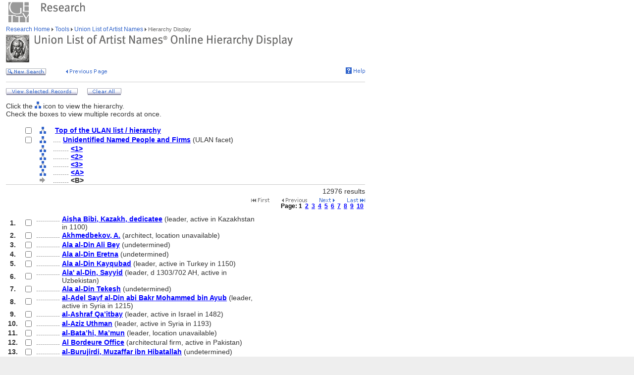

--- FILE ---
content_type: text/html;charset=utf-8
request_url: https://www.getty.edu/vow/ULANHierarchy?find=&role=&nation=&subjectid=-1&letter=B&topid=500355043&page=1
body_size: 72997
content:



<HTML>
<HEAD>
<TITLE>ULAN List / Hierarchy Display (Getty Research)</TITLE>
<meta http-equiv="content-type" content="text/html; charset=utf-8">

<!-- Google Tag Manager -->
<script>(function(w,d,s,l,i){w[l]=w[l]||[];w[l].push({'gtm.start':
new Date().getTime(),event:'gtm.js'});var f=d.getElementsByTagName(s)[0],
j=d.createElement(s),dl=l!='dataLayer'?'&l='+l:'';j.async=true;j.src=
'https://www.googletagmanager.com/gtm.js?id='+i+dl;f.parentNode.insertBefore(j,f);
})(window,document,'script','dataLayer','GTM-NRDC63K');</script>
<!-- End Google Tag Manager -->

<SCRIPT LANGUAGE="JavaScript">
<!--
        rollImage = new Array();

        rollImage[0] = new Image(9,7);
        rollImage[0].src= "/global/images/resrch_blank.gif";

        rollImage[1] = new Image(9,7);
        rollImage[1].src = "/global/images/resrch_arrow.gif";

        rollImage[2] = new Image(9,7);
        rollImage[2].src = "/global/images/resrch_arrow_up.gif";

        rollImage[3] = new Image(9,50);
        rollImage[3].src = "/global/images/resrch_arrow_top.gif";

        rollImage[4] = new Image(9,50);
        rollImage[4].src = "/global/images/resrch_blank_top.gif";

function full_display(find,role,nation,page)
{
    form = document.full_display;
    ok = false;
    if (!(form.checked.checked == true))
    {
        for (i=0; i<form.checked.length; i++)
         {
            if (form.checked[i].checked)
            {
                ok = true;
            }
        }
    }
    else ok = true;

    if (!ok)
    {
        alert('You must check at least one of the names!');
        return;
    }

    form.find.value = unescape(find);
    form.role.value = unescape(role);
    form.nation.value = unescape(nation);
    form.page.value = page;
    form.submit();
}

    // pops up the code lookup window
function code_lookup(anchor,flag)
{
    win = window.open('//research/tools/vocabularies/ulan/ULANCodeLookup.html' +
                      '?flag=' + escape(flag) + '#' + anchor,'',
          'innerwidth=600,width=600,innerheight=280,height=280,' +
          'scrollbars=1,toolbar=0,' +
          'location=0,directories=0,status=0,menubar=0,resizable=1');
    win.focus();
}

function clear_all()
{
    document.full_display.reset();
}

function help_popup(){
    win = window.open("//research/tools/vocabularies/ulan/help.html","help_popup",
                      "innerwidth=740,width=740,innerheight=500,height=500," +
                      "scrollbars=1,toolbar=0,location=0,directories=0," +
                      "status=0,menubar=1,resizable=1");
    win.focus();
}

// -->


</SCRIPT>

<SCRIPT SRC="/global/jscript/global.js"></SCRIPT>
<style>a {text-decoration-line:underline; text-decoration-color:blue; color:blue} a:visited {color:purple}</style>
</HEAD>

<BODY BGCOLOR="#FFFFFF" MARGINHEIGHT="0" MARGINWIDTH="0" TOPMARGIN="0" LEFTMARGIN="0" LINK="#3366CC" ALINK="#663399" VLINK="#663399">

<!-- Google Tag Manager (noscript) -->
<noscript><iframe src=https://www.googletagmanager.com/ns.html?id=GTM-NRDC63K
height="0" width="0" style="display:none;visibility:hidden"></iframe></noscript>
<!-- End Google Tag Manager (noscript) -->

<div style="width:100%; background-color:white"><TABLE CELLSPACING="0" CELLPADDING="0" BORDER="0" WIDTH="758">
<tr><td><IMG SRC="/global/images/ghost.gif" ALT="" WIDTH="12" HEIGHT="1" BORDER="0"></td><td valign="top"><A HREF="/"><IMG SRC="/global/images/global_logo_new.gif" ALT="The Getty" WIDTH="50" HEIGHT="50" BORDER="0"></A><IMG SRC="/global/images/ghost.gif" ALT="" WIDTH="20" HEIGHT="50" BORDER="0"><IMG SRC="/global/images/global_header_research.gif" ALT="Research Institute" WIDTH="96" HEIGHT="20" BORDER="0" vspace="5" align="top"></td>
</TR>
<tr>
<TD><IMG SRC="/global/images/ghost.gif" ALT="" WIDTH="1" HEIGHT="1" BORDER="0"></td>
<td valign="top">
<!-- PRINT TABLE -->
<TABLE CELLSPACING="1" CELLPADDING="0" BORDER="0" WIDTH=100%>
<TR>
    <TD><IMG SRC="/global/images/ghost.gif" ALT="" WIDTH="20" HEIGHT="1" BORDER="0"></TD>
    <TD><IMG SRC="/global/images/ghost.gif" ALT="" WIDTH="25" HEIGHT="1" BORDER="0"></TD>
    <TD><IMG SRC="/global/images/ghost.gif" ALT="" WIDTH="25" HEIGHT="1" BORDER="0"></TD>
    <TD><IMG SRC="/global/images/ghost.gif" ALT="" WIDTH="300" HEIGHT="1" BORDER="0"></TD>
    <TD><IMG SRC="/global/images/ghost.gif" ALT="" WIDTH="200" HEIGHT="1" BORDER="0"></TD>
    <td><IMG SRC="/global/images/ghost.gif" ALT="" WIDTH="20" HEIGHT="1" BORDER="0"></td>
</TR>

<!-- start breadcrumbs -->
<TR>
	<TD VALIGN="top" colspan="5"><A HREF="/research/" CLASS="nav">Research Home </A>
	<img src="/global/images/global_arrow.gif" width="4" height="7" border="0" alt=""><A HREF="/research/tools/" CLASS="nav"> Tools </A><img src="/global/images/global_arrow.gif" width="4" height="7" border="0" alt=""><A HREF="/research/tools/vocabularies/ulan/" CLASS="nav"> Union List of Artist Names </A><img src="/global/images/global_arrow.gif" width="4" height="7" border="0" alt=""><SPAN CLASS="nav_on"> Hierarchy Display <br></SPAN>
	</TD>
	<TD><IMG SRC="/global/images/ghost.gif" ALT="" WIDTH="1" HEIGHT="1" BORDER="0"></TD>
</TR>
<!-- end breadcrumbs -->
<tr>
	<td colspan="5"><IMG SRC="/global/images/ghost.gif" ALT="" WIDTH="1" HEIGHT="3" BORDER="0"></td>
	<TD><IMG SRC="/global/images/ghost.gif" ALT="" WIDTH="1" HEIGHT="1" BORDER="0"></TD>
</tr>
<TR>
	<TD VALIGN="top" colspan="5"><img src="/research/tools/vocabularies/images/header_ulan_hierarchy.gif" alt="Union List of Artist Names Hierarchy Display" width="579" height="56" border="0"></TD>
	<TD><IMG SRC="/global/images/ghost.gif" ALT="" WIDTH="1" HEIGHT="1" BORDER="0"></TD>
</TR>
<tr>
	<td colspan="5"><IMG SRC="/global/images/ghost.gif" ALT="" WIDTH="1" HEIGHT="10" BORDER="0"></td>
	<TD><IMG SRC="/global/images/ghost.gif" ALT="" WIDTH="1" HEIGHT="1" BORDER="0"></TD>
</tr>
<tr>
	<td valign="top" colspan="4"><A href="/research/tools/vocabularies/ulan/?find=&role=&nation="><img src="/global/images/global_new_search.gif" alt="New Search" width="81" height="14" border="0"></A>
        <IMG SRC="/global/images/ghost.gif" WIDTH=30 HEIGHT=1>
        <A HREF="javascript:history.back()"><IMG SRC="/research/tools/vocabularies/images/previous_page.gif" WIDTH=90 HEIGHT=14 BORDER=0 ALT="Previous Page"></A></td>
	<td valign="top" align="right"><A HREF="javascript:help_popup()"><img src="/global/images/global_help.gif" alt="Help" width="39" height="13" border="0"></A></td>
</tr>
<tr>
	<td colspan="5"><IMG SRC="/global/images/ghost.gif" ALT="" WIDTH="1" HEIGHT="10" BORDER="0"></td>
	<TD><IMG SRC="/global/images/ghost.gif" ALT="" WIDTH="1" HEIGHT="1" BORDER="0"></TD>
</tr>
<tr>
	<td colspan="5" bgcolor="#cccccc"><IMG SRC="/global/images/ghost.gif" ALT="" WIDTH="1" HEIGHT="1" BORDER="0"></td>
	<TD><IMG SRC="/global/images/ghost.gif" ALT="" WIDTH="1" HEIGHT="1" BORDER="0"></TD>
</tr>
<tr>
	<td colspan="5"><IMG SRC="/global/images/ghost.gif" ALT="" WIDTH="1" HEIGHT="10" BORDER="0"></td>
	<TD><IMG SRC="/global/images/ghost.gif" ALT="" WIDTH="1" HEIGHT="1" BORDER="0"></TD>
</tr>
<tr>
	<td colspan="5" valign="top" NOWRAP>
        <A HREF='javascript:full_display("", "", "", 1)'><img src="/global/images/global_view_selected_record.gif" alt="View Selected Records" width="145" height="14" border="0"></A><IMG SRC="/global/images/ghost.gif" ALT="" WIDTH="15" HEIGHT="1" BORDER="0">
        <A HREF="javascript:clear_all()"><img src="/global/images/global_clear_all.gif" alt="Clear All" width="69" height="14" border="0"></A><IMG SRC="/global/images/ghost.gif" ALT="" WIDTH="10" HEIGHT="1" BORDER="0"></td>
</tr>
<tr>
	<td colspan="5"><IMG SRC="/global/images/ghost.gif" ALT="" WIDTH="1" HEIGHT="10" BORDER="0"></td>
	<TD><IMG SRC="/global/images/ghost.gif" ALT="" WIDTH="1" HEIGHT="1" BORDER="0"></TD>
</tr>
<TR>
        <TD COLSPAN=5><SPAN CLASS=page>Click the <IMG SRC='/global/images/global_hierarchy.gif' WIDTH=13 HEIGHT=14> icon to view the hierarchy.</SPAN></TD>
</TR>
<TR>
        <TD COLSPAN=5><SPAN CLASS=page>Check the boxes to view multiple records at once.<BR>&nbsp;</SPAN></TD>
</TR>

        <FORM action="ULANFullDisplay" name="full_display" method="get">
        <INPUT type=hidden name=find>
        <INPUT type=hidden name=role>
        <INPUT type=hidden name=nation>
        <INPUT type=hidden name=page>
        <INPUT type=hidden name=subjectid value=-1>
<TR><TD></TD><TD VALIGN=MIDDLE ALIGN=CENTER><INPUT TYPE=checkbox VALUE=500000001 NAME=checked></TD>
<TD VALIGN=MIDDLE ALIGN=CENTER><A HREF="ULANHierarchy?find=&role=&nation=&subjectid=500000001"><IMG SRC="/global/images/global_hierarchy.gif" WIDTH=13 HEIGHT=14 BORDER=0></A></TD>
<TD COLSPAN=2 VALIGN=MIDDLE><SPAN CLASS=page><NOBR>&nbsp;&nbsp;<A HREF="ULANFullDisplay?find=&role=&nation=&subjectid=500000001"><B>Top of the ULAN list / hierarchy</B></A></NOBR></SPAN></TD></TR>

<TR><TD></TD><TD VALIGN=MIDDLE ALIGN=CENTER><INPUT TYPE=checkbox VALUE=500355043 NAME=checked></TD>
<TD VALIGN=MIDDLE ALIGN=CENTER><A HREF="ULANHierarchy?find=&role=&nation=&subjectid=500355043"><IMG SRC="/global/images/global_hierarchy.gif" WIDTH=13 HEIGHT=14 BORDER=0></A></TD>
<TD COLSPAN=2 VALIGN=MIDDLE><SPAN CLASS=page><NOBR>&nbsp;....&nbsp;<A HREF="ULANFullDisplay?find=&role=&nation=&subjectid=500355043"><B>Unidentified Named People and Firms</B></A> (ULAN facet)</NOBR></SPAN></TD></TR>

<TR><TD COLSPAN=2><IMG SRC='/global/images/ghost.gif' WIDTH=1 HEIGHT=16</TD>
<TD VALIGN=MIDDLE ALIGN=CENTER><A HREF="ULANHierarchy?find=&role=&nation=&subjectid=-1&letter=1&topid=500355043&page=1"><IMG src="/global/images/global_hierarchy.gif" border=0 width=13 height=14></A></TD>
<TD COLSPAN=2 VALIGN=MIDDLE><SPAN CLASS=page>&nbsp;........&nbsp;<A HREF="ULANHierarchy?find=&role=&nation=&subjectid=-1&letter=1&topid=500355043&page=1"><B>&lt;1&gt;</B></A></SPAN></TD></TR>
<TR><TD COLSPAN=2><IMG SRC='/global/images/ghost.gif' WIDTH=1 HEIGHT=16</TD>
<TD VALIGN=MIDDLE ALIGN=CENTER><A HREF="ULANHierarchy?find=&role=&nation=&subjectid=-1&letter=2&topid=500355043&page=1"><IMG src="/global/images/global_hierarchy.gif" border=0 width=13 height=14></A></TD>
<TD COLSPAN=2 VALIGN=MIDDLE><SPAN CLASS=page>&nbsp;........&nbsp;<A HREF="ULANHierarchy?find=&role=&nation=&subjectid=-1&letter=2&topid=500355043&page=1"><B>&lt;2&gt;</B></A></SPAN></TD></TR>
<TR><TD COLSPAN=2><IMG SRC='/global/images/ghost.gif' WIDTH=1 HEIGHT=16</TD>
<TD VALIGN=MIDDLE ALIGN=CENTER><A HREF="ULANHierarchy?find=&role=&nation=&subjectid=-1&letter=3&topid=500355043&page=1"><IMG src="/global/images/global_hierarchy.gif" border=0 width=13 height=14></A></TD>
<TD COLSPAN=2 VALIGN=MIDDLE><SPAN CLASS=page>&nbsp;........&nbsp;<A HREF="ULANHierarchy?find=&role=&nation=&subjectid=-1&letter=3&topid=500355043&page=1"><B>&lt;3&gt;</B></A></SPAN></TD></TR>
<TR><TD COLSPAN=2><IMG SRC='/global/images/ghost.gif' WIDTH=1 HEIGHT=16</TD>
<TD VALIGN=MIDDLE ALIGN=CENTER><A HREF="ULANHierarchy?find=&role=&nation=&subjectid=-1&letter=A&topid=500355043&page=1"><IMG src="/global/images/global_hierarchy.gif" border=0 width=13 height=14></A></TD>
<TD COLSPAN=2 VALIGN=MIDDLE><SPAN CLASS=page>&nbsp;........&nbsp;<A HREF="ULANHierarchy?find=&role=&nation=&subjectid=-1&letter=A&topid=500355043&page=1"><B>&lt;A&gt;</B></A></SPAN></TD></TR>
<TR><TD COLSPAN=2><IMG SRC='/global/images/ghost.gif' WIDTH=1 HEIGHT=16</TD>
<TD ALIGN=CENTER VALIGN=MIDDLE><IMG SRC='/global/images/global_gray_arrow.gif' WIDTH=14 HEIGHT=14></TD>
<TD COLSPAN=2 VALIGN=MIDDLE><SPAN CLASS=page>&nbsp;........&nbsp;<B>&lt;B&gt;</B></SPAN></TD></TR>
<TR><TD COLSPAN=5 BGCOLOR=#cccccc><IMG SRC="/global/images/ghost.gif" WIDTH=1 HEIGHT=1></TD></TR>
<TR><TD COLSPAN=5><IMG SRC="/global/images/ghost.gif" WIDTH=1 HEIGHT=5></TD></TR>
<TR><TD COLSPAN=5 ALIGN=RIGHT><SPAN CLASS=page>12976 results</SPAN></TD></TR>
<TR><TD COLSPAN=5><IMG SRC="/global/images/ghost.gif" WIDTH=1 HEIGHT=5></TD></TR>
<TR><TD COLSPAN=5 ALIGN=RIGHT><IMG SRC='/global/images/global_first_inactive.gif'><IMG SRC='/global/images/ghost.gif' WIDTH=25 HEIGHT=1><IMG SRC='/global/images/global_previous_inactive.gif'><IMG SRC='/global/images/ghost.gif' WIDTH=25 HEIGHT=1><A HREF='ULANHierarchy?find=&role=&nation=&topid=500355043&subjectid=-1&letter=B&page=2'><IMG SRC='/global/images/global_next.gif' BORDER=0 ALT='Next'></A><IMG SRC='/global/images/ghost.gif' WIDTH=25 HEIGHT=1><A HREF='ULANHierarchy?find=&role=&nation=&topid=500355043&subjectid=-1&letter=B&page=130'><IMG SRC='/global/images/global_last.gif' BORDER=0 ALT='Last'></A></TD>
</TR>
<TR><TD COLSPAN=5 ALIGN=RIGHT><SPAN CLASS=nav><B>Page: <B>1&nbsp;
<A HREF='ULANHierarchy?find=&role=&nation=&subjectid=-1&letter=B&topid=500355043&page=2'>2</A>&nbsp;
<A HREF='ULANHierarchy?find=&role=&nation=&subjectid=-1&letter=B&topid=500355043&page=3'>3</A>&nbsp;
<A HREF='ULANHierarchy?find=&role=&nation=&subjectid=-1&letter=B&topid=500355043&page=4'>4</A>&nbsp;
<A HREF='ULANHierarchy?find=&role=&nation=&subjectid=-1&letter=B&topid=500355043&page=5'>5</A>&nbsp;
<A HREF='ULANHierarchy?find=&role=&nation=&subjectid=-1&letter=B&topid=500355043&page=6'>6</A>&nbsp;
<A HREF='ULANHierarchy?find=&role=&nation=&subjectid=-1&letter=B&topid=500355043&page=7'>7</A>&nbsp;
<A HREF='ULANHierarchy?find=&role=&nation=&subjectid=-1&letter=B&topid=500355043&page=8'>8</A>&nbsp;
<A HREF='ULANHierarchy?find=&role=&nation=&subjectid=-1&letter=B&topid=500355043&page=9'>9</A>&nbsp;
<A HREF='ULANHierarchy?find=&role=&nation=&subjectid=-1&letter=B&topid=500355043&page=10'>10</A>&nbsp;
</B></B></SPAN></TD>
</TR>
<TR><TD><IMG SRC="/global/images/ghost.gif" WIDTH=10 HEIGHT=10></TD></TR>
<TR><TD ALIGN=CENTER VALIGN=MIDDLE><SPAN CLASS=page><B>1.&nbsp;</SPAN></TD>
<TD ALIGN=CENTER VALIGN=MIDDLE><INPUT TYPE=checkbox VALUE=500522685 NAME=checked></TD>
<TD VALIGN=MIDDLE COLSPAN=2><SPAN CLASS=page><NOBR>&nbsp;............&nbsp;<A HREF="ULANFullDisplay?find=&role=&nation=&subjectid=500522685"><B>Aisha Bibi, Kazakh, dedicatee</B></A> (leader, active in Kazakhstan</NOBR><BR><NOBR><FONT COLOR=white>&nbsp;............&nbsp;</FONT>in 1100)</NOBR></SPAN></TD></TR>
<TR><TD ALIGN=CENTER VALIGN=MIDDLE><SPAN CLASS=page><B>2.&nbsp;</SPAN></TD>
<TD ALIGN=CENTER VALIGN=MIDDLE><INPUT TYPE=checkbox VALUE=500517470 NAME=checked></TD>
<TD VALIGN=MIDDLE COLSPAN=2><SPAN CLASS=page><NOBR>&nbsp;............&nbsp;<A HREF="ULANFullDisplay?find=&role=&nation=&subjectid=500517470"><B>Akhmedbekov, A.</B></A> (architect, location unavailable)</NOBR></SPAN></TD></TR>
<TR><TD ALIGN=CENTER VALIGN=MIDDLE><SPAN CLASS=page><B>3.&nbsp;</SPAN></TD>
<TD ALIGN=CENTER VALIGN=MIDDLE><INPUT TYPE=checkbox VALUE=500524031 NAME=checked></TD>
<TD VALIGN=MIDDLE COLSPAN=2><SPAN CLASS=page><NOBR>&nbsp;............&nbsp;<A HREF="ULANFullDisplay?find=&role=&nation=&subjectid=500524031"><B>Ala al-Din Ali Bey</B></A> (undetermined)</NOBR></SPAN></TD></TR>
<TR><TD ALIGN=CENTER VALIGN=MIDDLE><SPAN CLASS=page><B>4.&nbsp;</SPAN></TD>
<TD ALIGN=CENTER VALIGN=MIDDLE><INPUT TYPE=checkbox VALUE=500523521 NAME=checked></TD>
<TD VALIGN=MIDDLE COLSPAN=2><SPAN CLASS=page><NOBR>&nbsp;............&nbsp;<A HREF="ULANFullDisplay?find=&role=&nation=&subjectid=500523521"><B>Ala al-Din Eretna</B></A> (undetermined)</NOBR></SPAN></TD></TR>
<TR><TD ALIGN=CENTER VALIGN=MIDDLE><SPAN CLASS=page><B>5.&nbsp;</SPAN></TD>
<TD ALIGN=CENTER VALIGN=MIDDLE><INPUT TYPE=checkbox VALUE=500516837 NAME=checked></TD>
<TD VALIGN=MIDDLE COLSPAN=2><SPAN CLASS=page><NOBR>&nbsp;............&nbsp;<A HREF="ULANFullDisplay?find=&role=&nation=&subjectid=500516837"><B>Ala al-Din Kayqubad</B></A> (leader, active in Turkey in 1150)</NOBR></SPAN></TD></TR>
<TR><TD ALIGN=CENTER VALIGN=MIDDLE><SPAN CLASS=page><B>6.&nbsp;</SPAN></TD>
<TD ALIGN=CENTER VALIGN=MIDDLE><INPUT TYPE=checkbox VALUE=500521306 NAME=checked></TD>
<TD VALIGN=MIDDLE COLSPAN=2><SPAN CLASS=page><NOBR>&nbsp;............&nbsp;<A HREF="ULANFullDisplay?find=&role=&nation=&subjectid=500521306"><B>Ala' al-Din, Sayyid</B></A> (leader, d 1303/702 AH, active in</NOBR><BR><NOBR><FONT COLOR=white>&nbsp;............&nbsp;</FONT>Uzbekistan)</NOBR></SPAN></TD></TR>
<TR><TD ALIGN=CENTER VALIGN=MIDDLE><SPAN CLASS=page><B>7.&nbsp;</SPAN></TD>
<TD ALIGN=CENTER VALIGN=MIDDLE><INPUT TYPE=checkbox VALUE=500523523 NAME=checked></TD>
<TD VALIGN=MIDDLE COLSPAN=2><SPAN CLASS=page><NOBR>&nbsp;............&nbsp;<A HREF="ULANFullDisplay?find=&role=&nation=&subjectid=500523523"><B>Ala al-Din Tekesh</B></A> (undetermined)</NOBR></SPAN></TD></TR>
<TR><TD ALIGN=CENTER VALIGN=MIDDLE><SPAN CLASS=page><B>8.&nbsp;</SPAN></TD>
<TD ALIGN=CENTER VALIGN=MIDDLE><INPUT TYPE=checkbox VALUE=500516899 NAME=checked></TD>
<TD VALIGN=MIDDLE COLSPAN=2><SPAN CLASS=page><NOBR>&nbsp;............&nbsp;<A HREF="ULANFullDisplay?find=&role=&nation=&subjectid=500516899"><B>al-Adel Sayf al-Din abi Bakr Mohammed bin Ayub</B></A> (leader,</NOBR><BR><NOBR><FONT COLOR=white>&nbsp;............&nbsp;</FONT>active in Syria in 1215)</NOBR></SPAN></TD></TR>
<TR><TD ALIGN=CENTER VALIGN=MIDDLE><SPAN CLASS=page><B>9.&nbsp;</SPAN></TD>
<TD ALIGN=CENTER VALIGN=MIDDLE><INPUT TYPE=checkbox VALUE=500517049 NAME=checked></TD>
<TD VALIGN=MIDDLE COLSPAN=2><SPAN CLASS=page><NOBR>&nbsp;............&nbsp;<A HREF="ULANFullDisplay?find=&role=&nation=&subjectid=500517049"><B>al-Ashraf Qa’itbay</B></A> (leader, active in Israel in 1482)</NOBR></SPAN></TD></TR>
<TR><TD ALIGN=CENTER VALIGN=MIDDLE><SPAN CLASS=page><B>10.&nbsp;</SPAN></TD>
<TD ALIGN=CENTER VALIGN=MIDDLE><INPUT TYPE=checkbox VALUE=500516906 NAME=checked></TD>
<TD VALIGN=MIDDLE COLSPAN=2><SPAN CLASS=page><NOBR>&nbsp;............&nbsp;<A HREF="ULANFullDisplay?find=&role=&nation=&subjectid=500516906"><B>al-Aziz Uthman</B></A> (leader, active in Syria in 1193)</NOBR></SPAN></TD></TR>
<TR><TD ALIGN=CENTER VALIGN=MIDDLE><SPAN CLASS=page><B>11.&nbsp;</SPAN></TD>
<TD ALIGN=CENTER VALIGN=MIDDLE><INPUT TYPE=checkbox VALUE=500517356 NAME=checked></TD>
<TD VALIGN=MIDDLE COLSPAN=2><SPAN CLASS=page><NOBR>&nbsp;............&nbsp;<A HREF="ULANFullDisplay?find=&role=&nation=&subjectid=500517356"><B>al-Bata’hi, Ma’mun</B></A> (leader, location unavailable)</NOBR></SPAN></TD></TR>
<TR><TD ALIGN=CENTER VALIGN=MIDDLE><SPAN CLASS=page><B>12.&nbsp;</SPAN></TD>
<TD ALIGN=CENTER VALIGN=MIDDLE><INPUT TYPE=checkbox VALUE=500513687 NAME=checked></TD>
<TD VALIGN=MIDDLE COLSPAN=2><SPAN CLASS=page><NOBR>&nbsp;............&nbsp;<A HREF="ULANFullDisplay?find=&role=&nation=&subjectid=500513687"><B>Al Bordeure Office</B></A> (architectural firm, active in Pakistan)</NOBR></SPAN></TD></TR>
<TR><TD ALIGN=CENTER VALIGN=MIDDLE><SPAN CLASS=page><B>13.&nbsp;</SPAN></TD>
<TD ALIGN=CENTER VALIGN=MIDDLE><INPUT TYPE=checkbox VALUE=500523526 NAME=checked></TD>
<TD VALIGN=MIDDLE COLSPAN=2><SPAN CLASS=page><NOBR>&nbsp;............&nbsp;<A HREF="ULANFullDisplay?find=&role=&nation=&subjectid=500523526"><B>al-Burujirdi, Muzaffar ibn Hibatallah</B></A> (undetermined)</NOBR></SPAN></TD></TR>
<TR><TD ALIGN=CENTER VALIGN=MIDDLE><SPAN CLASS=page><B>14.&nbsp;</SPAN></TD>
<TD ALIGN=CENTER VALIGN=MIDDLE><INPUT TYPE=checkbox VALUE=500522249 NAME=checked></TD>
<TD VALIGN=MIDDLE COLSPAN=2><SPAN CLASS=page><NOBR>&nbsp;............&nbsp;<A HREF="ULANFullDisplay?find=&role=&nation=&subjectid=500522249"><B>Alesinova, Natalya</B></A> (architectural firm, active in Ukraine</NOBR><BR><NOBR><FONT COLOR=white>&nbsp;............&nbsp;</FONT>in 1982)</NOBR></SPAN></TD></TR>
<TR><TD ALIGN=CENTER VALIGN=MIDDLE><SPAN CLASS=page><B>15.&nbsp;</SPAN></TD>
<TD ALIGN=CENTER VALIGN=MIDDLE><INPUT TYPE=checkbox VALUE=500522549 NAME=checked></TD>
<TD VALIGN=MIDDLE COLSPAN=2><SPAN CLASS=page><NOBR>&nbsp;............&nbsp;<A HREF="ULANFullDisplay?find=&role=&nation=&subjectid=500522549"><B>Alevizo</B></A> (architect, active in Russia in 1490)</NOBR></SPAN></TD></TR>
<TR><TD ALIGN=CENTER VALIGN=MIDDLE><SPAN CLASS=page><B>16.&nbsp;</SPAN></TD>
<TD ALIGN=CENTER VALIGN=MIDDLE><INPUT TYPE=checkbox VALUE=500523529 NAME=checked></TD>
<TD VALIGN=MIDDLE COLSPAN=2><SPAN CLASS=page><NOBR>&nbsp;............&nbsp;<A HREF="ULANFullDisplay?find=&role=&nation=&subjectid=500523529"><B>Alexander Lewis</B></A> (undetermined)</NOBR></SPAN></TD></TR>
<TR><TD ALIGN=CENTER VALIGN=MIDDLE><SPAN CLASS=page><B>17.&nbsp;</SPAN></TD>
<TD ALIGN=CENTER VALIGN=MIDDLE><INPUT TYPE=checkbox VALUE=500524078 NAME=checked></TD>
<TD VALIGN=MIDDLE COLSPAN=2><SPAN CLASS=page><NOBR>&nbsp;............&nbsp;<A HREF="ULANFullDisplay?find=&role=&nation=&subjectid=500524078"><B>Alex Gorlin</B></A> (undetermined)</NOBR></SPAN></TD></TR>
<TR><TD ALIGN=CENTER VALIGN=MIDDLE><SPAN CLASS=page><B>18.&nbsp;</SPAN></TD>
<TD ALIGN=CENTER VALIGN=MIDDLE><INPUT TYPE=checkbox VALUE=500515643 NAME=checked></TD>
<TD VALIGN=MIDDLE COLSPAN=2><SPAN CLASS=page><NOBR>&nbsp;............&nbsp;<A HREF="ULANFullDisplay?find=&role=&nation=&subjectid=500515643"><B>Alex Scott Porter Design</B></A> (design firm, active in United</NOBR><BR><NOBR><FONT COLOR=white>&nbsp;............&nbsp;</FONT>States)</NOBR></SPAN></TD></TR>
<TR><TD ALIGN=CENTER VALIGN=MIDDLE><SPAN CLASS=page><B>19.&nbsp;</SPAN></TD>
<TD ALIGN=CENTER VALIGN=MIDDLE><INPUT TYPE=checkbox VALUE=500523531 NAME=checked></TD>
<TD VALIGN=MIDDLE COLSPAN=2><SPAN CLASS=page><NOBR>&nbsp;............&nbsp;<A HREF="ULANFullDisplay?find=&role=&nation=&subjectid=500523531"><B>Alfred Battle</B></A> (undetermined)</NOBR></SPAN></TD></TR>
<TR><TD ALIGN=CENTER VALIGN=MIDDLE><SPAN CLASS=page><B>20.&nbsp;</SPAN></TD>
<TD ALIGN=CENTER VALIGN=MIDDLE><INPUT TYPE=checkbox VALUE=500517348 NAME=checked></TD>
<TD VALIGN=MIDDLE COLSPAN=2><SPAN CLASS=page><NOBR>&nbsp;............&nbsp;<A HREF="ULANFullDisplay?find=&role=&nation=&subjectid=500517348"><B>al-Gawli, Amir Alam al-Din Sangar</B></A> (ruler, location unavailable)</NOBR></SPAN></TD></TR>
<TR><TD ALIGN=CENTER VALIGN=MIDDLE><SPAN CLASS=page><B>21.&nbsp;</SPAN></TD>
<TD ALIGN=CENTER VALIGN=MIDDLE><INPUT TYPE=checkbox VALUE=500517366 NAME=checked></TD>
<TD VALIGN=MIDDLE COLSPAN=2><SPAN CLASS=page><NOBR>&nbsp;............&nbsp;<A HREF="ULANFullDisplay?find=&role=&nation=&subjectid=500517366"><B>al-Ghuri, Qansuh</B></A> (leader, location unavailable)</NOBR></SPAN></TD></TR>
<TR><TD ALIGN=CENTER VALIGN=MIDDLE><SPAN CLASS=page><B>22.&nbsp;</SPAN></TD>
<TD ALIGN=CENTER VALIGN=MIDDLE><INPUT TYPE=checkbox VALUE=500522793 NAME=checked></TD>
<TD VALIGN=MIDDLE COLSPAN=2><SPAN CLASS=page><NOBR>&nbsp;............&nbsp;<A HREF="ULANFullDisplay?find=&role=&nation=&subjectid=500522793"><B>al Hadjdjadj</B></A> (Iraqi ruler, reigned 694-713/75-95 AH,</NOBR><BR><NOBR><FONT COLOR=white>&nbsp;............&nbsp;</FONT>active in Iraq)</NOBR></SPAN></TD></TR>
<TR><TD ALIGN=CENTER VALIGN=MIDDLE><SPAN CLASS=page><B>23.&nbsp;</SPAN></TD>
<TD ALIGN=CENTER VALIGN=MIDDLE><INPUT TYPE=checkbox VALUE=500522411 NAME=checked></TD>
<TD VALIGN=MIDDLE COLSPAN=2><SPAN CLASS=page><NOBR>&nbsp;............&nbsp;<A HREF="ULANFullDisplay?find=&role=&nation=&subjectid=500522411"><B>al-Hakam II</B></A> (Spanish ruler, r 961-976/350-366 AH, active</NOBR><BR><NOBR><FONT COLOR=white>&nbsp;............&nbsp;</FONT>in Spain)</NOBR></SPAN></TD></TR>
<TR><TD ALIGN=CENTER VALIGN=MIDDLE><SPAN CLASS=page><B>24.&nbsp;</SPAN></TD>
<TD ALIGN=CENTER VALIGN=MIDDLE><INPUT TYPE=checkbox VALUE=500517333 NAME=checked></TD>
<TD VALIGN=MIDDLE COLSPAN=2><SPAN CLASS=page><NOBR>&nbsp;............&nbsp;<A HREF="ULANFullDisplay?find=&role=&nation=&subjectid=500517333"><B>al-Hakim bi Amr’ Allah</B></A> (ruler, location unavailable)</NOBR></SPAN></TD></TR>
<TR><TD ALIGN=CENTER VALIGN=MIDDLE><SPAN CLASS=page><B>25.&nbsp;</SPAN></TD>
<TD ALIGN=CENTER VALIGN=MIDDLE><INPUT TYPE=checkbox VALUE=500517303 NAME=checked></TD>
<TD VALIGN=MIDDLE COLSPAN=2><SPAN CLASS=page><NOBR>&nbsp;............&nbsp;<A HREF="ULANFullDisplay?find=&role=&nation=&subjectid=500517303"><B>al-Hasawati</B></A> (leader, location unavailable)</NOBR></SPAN></TD></TR>
<TR><TD ALIGN=CENTER VALIGN=MIDDLE><SPAN CLASS=page><B>26.&nbsp;</SPAN></TD>
<TD ALIGN=CENTER VALIGN=MIDDLE><INPUT TYPE=checkbox VALUE=500523520 NAME=checked></TD>
<TD VALIGN=MIDDLE COLSPAN=2><SPAN CLASS=page><NOBR>&nbsp;............&nbsp;<A HREF="ULANFullDisplay?find=&role=&nation=&subjectid=500523520"><B>Al Hashemi</B></A> (undetermined)</NOBR></SPAN></TD></TR>
<TR><TD ALIGN=CENTER VALIGN=MIDDLE><SPAN CLASS=page><B>27.&nbsp;</SPAN></TD>
<TD ALIGN=CENTER VALIGN=MIDDLE><INPUT TYPE=checkbox VALUE=500517294 NAME=checked></TD>
<TD VALIGN=MIDDLE COLSPAN=2><SPAN CLASS=page><NOBR>&nbsp;............&nbsp;<A HREF="ULANFullDisplay?find=&role=&nation=&subjectid=500517294"><B>Ali Agha Dar al-Sa’ada</B></A> (leader, location unavailable)</NOBR></SPAN></TD></TR>
<TR><TD ALIGN=CENTER VALIGN=MIDDLE><SPAN CLASS=page><B>28.&nbsp;</SPAN></TD>
<TD ALIGN=CENTER VALIGN=MIDDLE><INPUT TYPE=checkbox VALUE=500523532 NAME=checked></TD>
<TD VALIGN=MIDDLE COLSPAN=2><SPAN CLASS=page><NOBR>&nbsp;............&nbsp;<A HREF="ULANFullDisplay?find=&role=&nation=&subjectid=500523532"><B>Ali Bey</B></A> (undetermined)</NOBR></SPAN></TD></TR>
<TR><TD ALIGN=CENTER VALIGN=MIDDLE><SPAN CLASS=page><B>29.&nbsp;</SPAN></TD>
<TD ALIGN=CENTER VALIGN=MIDDLE><INPUT TYPE=checkbox VALUE=500522347 NAME=checked></TD>
<TD VALIGN=MIDDLE COLSPAN=2><SPAN CLASS=page><NOBR>&nbsp;............&nbsp;<A HREF="ULANFullDisplay?find=&role=&nation=&subjectid=500522347"><B>Ali bin Huseyin, Turkish</B></A> (Turkish ruler, r 1389-1403,</NOBR><BR><NOBR><FONT COLOR=white>&nbsp;............&nbsp;</FONT>active in Turkey)</NOBR></SPAN></TD></TR>
<TR><TD ALIGN=CENTER VALIGN=MIDDLE><SPAN CLASS=page><B>30.&nbsp;</SPAN></TD>
<TD ALIGN=CENTER VALIGN=MIDDLE><INPUT TYPE=checkbox VALUE=500522801 NAME=checked></TD>
<TD VALIGN=MIDDLE COLSPAN=2><SPAN CLASS=page><NOBR>&nbsp;............&nbsp;<A HREF="ULANFullDisplay?find=&role=&nation=&subjectid=500522801"><B>Ali ibn Abi Talib, Caliph</B></A> (ruler, r 656-61/35-40 AH,</NOBR><BR><NOBR><FONT COLOR=white>&nbsp;............&nbsp;</FONT>active in Iraq)</NOBR></SPAN></TD></TR>
<TR><TD ALIGN=CENTER VALIGN=MIDDLE><SPAN CLASS=page><B>31.&nbsp;</SPAN></TD>
<TD ALIGN=CENTER VALIGN=MIDDLE><INPUT TYPE=checkbox VALUE=500522282 NAME=checked></TD>
<TD VALIGN=MIDDLE COLSPAN=2><SPAN CLASS=page><NOBR>&nbsp;............&nbsp;<A HREF="ULANFullDisplay?find=&role=&nation=&subjectid=500522282"><B>Ali ibn al-Dimishqi</B></A> (Turkish architect, fl 14th cent,</NOBR><BR><NOBR><FONT COLOR=white>&nbsp;............&nbsp;</FONT>active in Turkey in 1376)</NOBR></SPAN></TD></TR>
<TR><TD ALIGN=CENTER VALIGN=MIDDLE><SPAN CLASS=page><B>32.&nbsp;</SPAN></TD>
<TD ALIGN=CENTER VALIGN=MIDDLE><INPUT TYPE=checkbox VALUE=500516880 NAME=checked></TD>
<TD VALIGN=MIDDLE COLSPAN=2><SPAN CLASS=page><NOBR>&nbsp;............&nbsp;<A HREF="ULANFullDisplay?find=&role=&nation=&subjectid=500516880"><B>Ali ibn Ilyas Ali</B></A> (architect, active in Turkey in 1419)</NOBR></SPAN></TD></TR>
<TR><TD ALIGN=CENTER VALIGN=MIDDLE><SPAN CLASS=page><B>33.&nbsp;</SPAN></TD>
<TD ALIGN=CENTER VALIGN=MIDDLE><INPUT TYPE=checkbox VALUE=500516829 NAME=checked></TD>
<TD VALIGN=MIDDLE COLSPAN=2><SPAN CLASS=page><NOBR>&nbsp;............&nbsp;<A HREF="ULANFullDisplay?find=&role=&nation=&subjectid=500516829"><B>Ali ibn Mushimish al-Dimashqi</B></A> (leader, active in Turkey</NOBR><BR><NOBR><FONT COLOR=white>&nbsp;............&nbsp;</FONT>in 1374)</NOBR></SPAN></TD></TR>
<TR><TD ALIGN=CENTER VALIGN=MIDDLE><SPAN CLASS=page><B>34.&nbsp;</SPAN></TD>
<TD ALIGN=CENTER VALIGN=MIDDLE><INPUT TYPE=checkbox VALUE=500517556 NAME=checked></TD>
<TD VALIGN=MIDDLE COLSPAN=2><SPAN CLASS=page><NOBR>&nbsp;............&nbsp;<A HREF="ULANFullDisplay?find=&role=&nation=&subjectid=500517556"><B>Ali ibn Yusuf ibn Tashufin</B></A> (architect, location unavailable)</NOBR></SPAN></TD></TR>
<TR><TD ALIGN=CENTER VALIGN=MIDDLE><SPAN CLASS=page><B>35.&nbsp;</SPAN></TD>
<TD ALIGN=CENTER VALIGN=MIDDLE><INPUT TYPE=checkbox VALUE=500521300 NAME=checked></TD>
<TD VALIGN=MIDDLE COLSPAN=2><SPAN CLASS=page><NOBR>&nbsp;............&nbsp;<A HREF="ULANFullDisplay?find=&role=&nation=&subjectid=500521300"><B>Alim Khan, Amir</B></A> (leader, r 1910-1920, active in Uzbekistan</NOBR><BR><NOBR><FONT COLOR=white>&nbsp;............&nbsp;</FONT>in 1890)</NOBR></SPAN></TD></TR>
<TR><TD ALIGN=CENTER VALIGN=MIDDLE><SPAN CLASS=page><B>36.&nbsp;</SPAN></TD>
<TD ALIGN=CENTER VALIGN=MIDDLE><INPUT TYPE=checkbox VALUE=500524948 NAME=checked></TD>
<TD VALIGN=MIDDLE COLSPAN=2><SPAN CLASS=page><NOBR>&nbsp;............&nbsp;<A HREF="ULANFullDisplay?find=&role=&nation=&subjectid=500524948"><B>Alim Nasafi, Ustad</B></A> (undetermined)</NOBR></SPAN></TD></TR>
<TR><TD ALIGN=CENTER VALIGN=MIDDLE><SPAN CLASS=page><B>37.&nbsp;</SPAN></TD>
<TD ALIGN=CENTER VALIGN=MIDDLE><INPUT TYPE=checkbox VALUE=500522256 NAME=checked></TD>
<TD VALIGN=MIDDLE COLSPAN=2><SPAN CLASS=page><NOBR>&nbsp;............&nbsp;<A HREF="ULANFullDisplay?find=&role=&nation=&subjectid=500522256"><B>Alioshin, P. F.</B></A> (architect, active in Ukraine in 1910)</NOBR></SPAN></TD></TR>
<TR><TD ALIGN=CENTER VALIGN=MIDDLE><SPAN CLASS=page><B>38.&nbsp;</SPAN></TD>
<TD ALIGN=CENTER VALIGN=MIDDLE><INPUT TYPE=checkbox VALUE=500516845 NAME=checked></TD>
<TD VALIGN=MIDDLE COLSPAN=2><SPAN CLASS=page><NOBR>&nbsp;............&nbsp;<A HREF="ULANFullDisplay?find=&role=&nation=&subjectid=500516845"><B>Ali Pasha</B></A> (architect, active in Turkey in 1378)</NOBR></SPAN></TD></TR>
<TR><TD ALIGN=CENTER VALIGN=MIDDLE><SPAN CLASS=page><B>39.&nbsp;</SPAN></TD>
<TD ALIGN=CENTER VALIGN=MIDDLE><INPUT TYPE=checkbox VALUE=500518962 NAME=checked></TD>
<TD VALIGN=MIDDLE COLSPAN=2><SPAN CLASS=page><NOBR>&nbsp;............&nbsp;<A HREF="ULANFullDisplay?find=&role=&nation=&subjectid=500518962"><B>Alisalar, Hasan</B></A> (architect, active in Turkey)</NOBR></SPAN></TD></TR>
<TR><TD ALIGN=CENTER VALIGN=MIDDLE><SPAN CLASS=page><B>40.&nbsp;</SPAN></TD>
<TD ALIGN=CENTER VALIGN=MIDDLE><INPUT TYPE=checkbox VALUE=500515202 NAME=checked></TD>
<TD VALIGN=MIDDLE COLSPAN=2><SPAN CLASS=page><NOBR>&nbsp;............&nbsp;<A HREF="ULANFullDisplay?find=&role=&nation=&subjectid=500515202"><B>Alison Brooks Architects</B></A> (architect, active in England)</NOBR></SPAN></TD></TR>
<TR><TD ALIGN=CENTER VALIGN=MIDDLE><SPAN CLASS=page><B>41.&nbsp;</SPAN></TD>
<TD ALIGN=CENTER VALIGN=MIDDLE><INPUT TYPE=checkbox VALUE=500521346 NAME=checked></TD>
<TD VALIGN=MIDDLE COLSPAN=2><SPAN CLASS=page><NOBR>&nbsp;............&nbsp;<A HREF="ULANFullDisplay?find=&role=&nation=&subjectid=500521346"><B>Allah Quli Khan</B></A> (leader, r 1825-1842/1240-1258 AH, active</NOBR><BR><NOBR><FONT COLOR=white>&nbsp;............&nbsp;</FONT>in Uzbekistan in 1834)</NOBR></SPAN></TD></TR>
<TR><TD ALIGN=CENTER VALIGN=MIDDLE><SPAN CLASS=page><B>42.&nbsp;</SPAN></TD>
<TD ALIGN=CENTER VALIGN=MIDDLE><INPUT TYPE=checkbox VALUE=500515874 NAME=checked></TD>
<TD VALIGN=MIDDLE COLSPAN=2><SPAN CLASS=page><NOBR>&nbsp;............&nbsp;<A HREF="ULANFullDisplay?find=&role=&nation=&subjectid=500515874"><B>Allan Powell Architects</B></A> (architectural firm, active in</NOBR><BR><NOBR><FONT COLOR=white>&nbsp;............&nbsp;</FONT>Australia)</NOBR></SPAN></TD></TR>
<TR><TD ALIGN=CENTER VALIGN=MIDDLE><SPAN CLASS=page><B>43.&nbsp;</SPAN></TD>
<TD ALIGN=CENTER VALIGN=MIDDLE><INPUT TYPE=checkbox VALUE=500515207 NAME=checked></TD>
<TD VALIGN=MIDDLE COLSPAN=2><SPAN CLASS=page><NOBR>&nbsp;............&nbsp;<A HREF="ULANFullDisplay?find=&role=&nation=&subjectid=500515207"><B>Allanson, Robert</B></A> (architect, active in England)</NOBR></SPAN></TD></TR>
<TR><TD ALIGN=CENTER VALIGN=MIDDLE><SPAN CLASS=page><B>44.&nbsp;</SPAN></TD>
<TD ALIGN=CENTER VALIGN=MIDDLE><INPUT TYPE=checkbox VALUE=500522387 NAME=checked></TD>
<TD VALIGN=MIDDLE COLSPAN=2><SPAN CLASS=page><NOBR>&nbsp;............&nbsp;<A HREF="ULANFullDisplay?find=&role=&nation=&subjectid=500522387"><B>Allard, Jean</B></A> (architect, active in Sweden in 1545)</NOBR></SPAN></TD></TR>
<TR><TD ALIGN=CENTER VALIGN=MIDDLE><SPAN CLASS=page><B>45.&nbsp;</SPAN></TD>
<TD ALIGN=CENTER VALIGN=MIDDLE><INPUT TYPE=checkbox VALUE=500520315 NAME=checked></TD>
<TD VALIGN=MIDDLE COLSPAN=2><SPAN CLASS=page><NOBR>&nbsp;............&nbsp;<A HREF="ULANFullDisplay?find=&role=&nation=&subjectid=500520315"><B>Allcorn, W. John</B></A> (architect, location unavailable)</NOBR></SPAN></TD></TR>
<TR><TD ALIGN=CENTER VALIGN=MIDDLE><SPAN CLASS=page><B>46.&nbsp;</SPAN></TD>
<TD ALIGN=CENTER VALIGN=MIDDLE><INPUT TYPE=checkbox VALUE=500520027 NAME=checked></TD>
<TD VALIGN=MIDDLE COLSPAN=2><SPAN CLASS=page><NOBR>&nbsp;............&nbsp;<A HREF="ULANFullDisplay?find=&role=&nation=&subjectid=500520027"><B>Alleman, Jacques</B></A> (architect, location unavailable)</NOBR></SPAN></TD></TR>
<TR><TD ALIGN=CENTER VALIGN=MIDDLE><SPAN CLASS=page><B>47.&nbsp;</SPAN></TD>
<TD ALIGN=CENTER VALIGN=MIDDLE><INPUT TYPE=checkbox VALUE=500518957 NAME=checked></TD>
<TD VALIGN=MIDDLE COLSPAN=2><SPAN CLASS=page><NOBR>&nbsp;............&nbsp;<A HREF="ULANFullDisplay?find=&role=&nation=&subjectid=500518957"><B>Allen, Alfred P.</B></A> (architect, active in United States)</NOBR></SPAN></TD></TR>
<TR><TD ALIGN=CENTER VALIGN=MIDDLE><SPAN CLASS=page><B>48.&nbsp;</SPAN></TD>
<TD ALIGN=CENTER VALIGN=MIDDLE><INPUT TYPE=checkbox VALUE=500517626 NAME=checked></TD>
<TD VALIGN=MIDDLE COLSPAN=2><SPAN CLASS=page><NOBR>&nbsp;............&nbsp;<A HREF="ULANFullDisplay?find=&role=&nation=&subjectid=500517626"><B>Allen and Webster</B></A> (architectural firm, active in Wisconsin)</NOBR></SPAN></TD></TR>
<TR><TD ALIGN=CENTER VALIGN=MIDDLE><SPAN CLASS=page><B>49.&nbsp;</SPAN></TD>
<TD ALIGN=CENTER VALIGN=MIDDLE><INPUT TYPE=checkbox VALUE=500518296 NAME=checked></TD>
<TD VALIGN=MIDDLE COLSPAN=2><SPAN CLASS=page><NOBR>&nbsp;............&nbsp;<A HREF="ULANFullDisplay?find=&role=&nation=&subjectid=500518296"><B>Allen Associates</B></A> (design firm, active in United States)</NOBR></SPAN></TD></TR>
<TR><TD ALIGN=CENTER VALIGN=MIDDLE><SPAN CLASS=page><B>50.&nbsp;</SPAN></TD>
<TD ALIGN=CENTER VALIGN=MIDDLE><INPUT TYPE=checkbox VALUE=500520741 NAME=checked></TD>
<TD VALIGN=MIDDLE COLSPAN=2><SPAN CLASS=page><NOBR>&nbsp;............&nbsp;<A HREF="ULANFullDisplay?find=&role=&nation=&subjectid=500520741"><B>Allen, Collens & Willis</B></A> (architectural firm, active in</NOBR><BR><NOBR><FONT COLOR=white>&nbsp;............&nbsp;</FONT>New York)</NOBR></SPAN></TD></TR>
<TR><TD ALIGN=CENTER VALIGN=MIDDLE><SPAN CLASS=page><B>51.&nbsp;</SPAN></TD>
<TD ALIGN=CENTER VALIGN=MIDDLE><INPUT TYPE=checkbox VALUE=500518501 NAME=checked></TD>
<TD VALIGN=MIDDLE COLSPAN=2><SPAN CLASS=page><NOBR>&nbsp;............&nbsp;<A HREF="ULANFullDisplay?find=&role=&nation=&subjectid=500518501"><B>Allen, Francis R.</B></A> (architect, active in United States)</NOBR></SPAN></TD></TR>
<TR><TD ALIGN=CENTER VALIGN=MIDDLE><SPAN CLASS=page><B>52.&nbsp;</SPAN></TD>
<TD ALIGN=CENTER VALIGN=MIDDLE><INPUT TYPE=checkbox VALUE=500517694 NAME=checked></TD>
<TD VALIGN=MIDDLE COLSPAN=2><SPAN CLASS=page><NOBR>&nbsp;............&nbsp;<A HREF="ULANFullDisplay?find=&role=&nation=&subjectid=500517694"><B>Allen, Glenn.</B></A> (architect, active in Texas)</NOBR></SPAN></TD></TR>
<TR><TD ALIGN=CENTER VALIGN=MIDDLE><SPAN CLASS=page><B>53.&nbsp;</SPAN></TD>
<TD ALIGN=CENTER VALIGN=MIDDLE><INPUT TYPE=checkbox VALUE=500523534 NAME=checked></TD>
<TD VALIGN=MIDDLE COLSPAN=2><SPAN CLASS=page><NOBR>&nbsp;............&nbsp;<A HREF="ULANFullDisplay?find=&role=&nation=&subjectid=500523534"><B>Allen Glover</B></A> (undetermined)</NOBR></SPAN></TD></TR>
<TR><TD ALIGN=CENTER VALIGN=MIDDLE><SPAN CLASS=page><B>54.&nbsp;</SPAN></TD>
<TD ALIGN=CENTER VALIGN=MIDDLE><INPUT TYPE=checkbox VALUE=500520488 NAME=checked></TD>
<TD VALIGN=MIDDLE COLSPAN=2><SPAN CLASS=page><NOBR>&nbsp;............&nbsp;<A HREF="ULANFullDisplay?find=&role=&nation=&subjectid=500520488"><B>Allen, Gower, Huggins and Meikeljohn</B></A> (architectural firm,</NOBR><BR><NOBR><FONT COLOR=white>&nbsp;............&nbsp;</FONT>active in British Columbia)</NOBR></SPAN></TD></TR>
<TR><TD ALIGN=CENTER VALIGN=MIDDLE><SPAN CLASS=page><B>55.&nbsp;</SPAN></TD>
<TD ALIGN=CENTER VALIGN=MIDDLE><INPUT TYPE=checkbox VALUE=500524061 NAME=checked></TD>
<TD VALIGN=MIDDLE COLSPAN=2><SPAN CLASS=page><NOBR>&nbsp;............&nbsp;<A HREF="ULANFullDisplay?find=&role=&nation=&subjectid=500524061"><B>Allen, Jerome K.</B></A> (undetermined)</NOBR></SPAN></TD></TR>
<TR><TD ALIGN=CENTER VALIGN=MIDDLE><SPAN CLASS=page><B>56.&nbsp;</SPAN></TD>
<TD ALIGN=CENTER VALIGN=MIDDLE><INPUT TYPE=checkbox VALUE=500518643 NAME=checked></TD>
<TD VALIGN=MIDDLE COLSPAN=2><SPAN CLASS=page><NOBR>&nbsp;............&nbsp;<A HREF="ULANFullDisplay?find=&role=&nation=&subjectid=500518643"><B>Allen & Kelley</B></A> (architectural firm, active in United</NOBR><BR><NOBR><FONT COLOR=white>&nbsp;............&nbsp;</FONT>States)</NOBR></SPAN></TD></TR>
<TR><TD ALIGN=CENTER VALIGN=MIDDLE><SPAN CLASS=page><B>57.&nbsp;</SPAN></TD>
<TD ALIGN=CENTER VALIGN=MIDDLE><INPUT TYPE=checkbox VALUE=500521950 NAME=checked></TD>
<TD VALIGN=MIDDLE COLSPAN=2><SPAN CLASS=page><NOBR>&nbsp;............&nbsp;<A HREF="ULANFullDisplay?find=&role=&nation=&subjectid=500521950"><B>Allen & Kenway, Boston, Massachusetts, United States</B></A></NOBR><BR><NOBR><FONT COLOR=white>&nbsp;............&nbsp;</FONT>(architectural firm, active in United States in 1884)</NOBR></SPAN></TD></TR>
<TR><TD ALIGN=CENTER VALIGN=MIDDLE><SPAN CLASS=page><B>58.&nbsp;</SPAN></TD>
<TD ALIGN=CENTER VALIGN=MIDDLE><INPUT TYPE=checkbox VALUE=500520336 NAME=checked></TD>
<TD VALIGN=MIDDLE COLSPAN=2><SPAN CLASS=page><NOBR>&nbsp;............&nbsp;<A HREF="ULANFullDisplay?find=&role=&nation=&subjectid=500520336"><B>Allen, P. K.</B></A> (architect, location unavailable)</NOBR></SPAN></TD></TR>
<TR><TD ALIGN=CENTER VALIGN=MIDDLE><SPAN CLASS=page><B>59.&nbsp;</SPAN></TD>
<TD ALIGN=CENTER VALIGN=MIDDLE><INPUT TYPE=checkbox VALUE=500513974 NAME=checked></TD>
<TD VALIGN=MIDDLE COLSPAN=2><SPAN CLASS=page><NOBR>&nbsp;............&nbsp;<A HREF="ULANFullDisplay?find=&role=&nation=&subjectid=500513974"><B>AllesWirdGut</B></A> (designers, active in Luxembourg)</NOBR></SPAN></TD></TR>
<TR><TD ALIGN=CENTER VALIGN=MIDDLE><SPAN CLASS=page><B>60.&nbsp;</SPAN></TD>
<TD ALIGN=CENTER VALIGN=MIDDLE><INPUT TYPE=checkbox VALUE=500522676 NAME=checked></TD>
<TD VALIGN=MIDDLE COLSPAN=2><SPAN CLASS=page><NOBR>&nbsp;............&nbsp;<A HREF="ULANFullDisplay?find=&role=&nation=&subjectid=500522676"><B>Alle, V.</B></A> (architect, active in Kazakhstan)</NOBR></SPAN></TD></TR>
<TR><TD ALIGN=CENTER VALIGN=MIDDLE><SPAN CLASS=page><B>61.&nbsp;</SPAN></TD>
<TD ALIGN=CENTER VALIGN=MIDDLE><INPUT TYPE=checkbox VALUE=500513854 NAME=checked></TD>
<TD VALIGN=MIDDLE COLSPAN=2><SPAN CLASS=page><NOBR>&nbsp;............&nbsp;<A HREF="ULANFullDisplay?find=&role=&nation=&subjectid=500513854"><B>Allford Hall Monaghan Morris</B></A> (architectural firm, active</NOBR><BR><NOBR><FONT COLOR=white>&nbsp;............&nbsp;</FONT>in Netherlands)</NOBR></SPAN></TD></TR>
<TR><TD ALIGN=CENTER VALIGN=MIDDLE><SPAN CLASS=page><B>62.&nbsp;</SPAN></TD>
<TD ALIGN=CENTER VALIGN=MIDDLE><INPUT TYPE=checkbox VALUE=500513722 NAME=checked></TD>
<TD VALIGN=MIDDLE COLSPAN=2><SPAN CLASS=page><NOBR>&nbsp;............&nbsp;<A HREF="ULANFullDisplay?find=&role=&nation=&subjectid=500513722"><B>Alliance Arkitekter</B></A> (architectural firm, active in Norway)</NOBR></SPAN></TD></TR>
<TR><TD ALIGN=CENTER VALIGN=MIDDLE><SPAN CLASS=page><B>63.&nbsp;</SPAN></TD>
<TD ALIGN=CENTER VALIGN=MIDDLE><INPUT TYPE=checkbox VALUE=500518307 NAME=checked></TD>
<TD VALIGN=MIDDLE COLSPAN=2><SPAN CLASS=page><NOBR>&nbsp;............&nbsp;<A HREF="ULANFullDisplay?find=&role=&nation=&subjectid=500518307"><B>Alliance Design Group</B></A> (design firm, active in United</NOBR><BR><NOBR><FONT COLOR=white>&nbsp;............&nbsp;</FONT>States)</NOBR></SPAN></TD></TR>
<TR><TD ALIGN=CENTER VALIGN=MIDDLE><SPAN CLASS=page><B>64.&nbsp;</SPAN></TD>
<TD ALIGN=CENTER VALIGN=MIDDLE><INPUT TYPE=checkbox VALUE=500517928 NAME=checked></TD>
<TD VALIGN=MIDDLE COLSPAN=2><SPAN CLASS=page><NOBR>&nbsp;............&nbsp;<A HREF="ULANFullDisplay?find=&role=&nation=&subjectid=500517928"><B>Allied Architects' Association of Columbus</B></A> (architectural</NOBR><BR><NOBR><FONT COLOR=white>&nbsp;............&nbsp;</FONT>firm, active in Ohio)</NOBR></SPAN></TD></TR>
<TR><TD ALIGN=CENTER VALIGN=MIDDLE><SPAN CLASS=page><B>65.&nbsp;</SPAN></TD>
<TD ALIGN=CENTER VALIGN=MIDDLE><INPUT TYPE=checkbox VALUE=500522143 NAME=checked></TD>
<TD VALIGN=MIDDLE COLSPAN=2><SPAN CLASS=page><NOBR>&nbsp;............&nbsp;<A HREF="ULANFullDisplay?find=&role=&nation=&subjectid=500522143"><B>Allied Architects, , United States, firm</B></A> (architectural</NOBR><BR><NOBR><FONT COLOR=white>&nbsp;............&nbsp;</FONT>firm, active in United States in 1932)</NOBR></SPAN></TD></TR>
<TR><TD ALIGN=CENTER VALIGN=MIDDLE><SPAN CLASS=page><B>66.&nbsp;</SPAN></TD>
<TD ALIGN=CENTER VALIGN=MIDDLE><INPUT TYPE=checkbox VALUE=500521113 NAME=checked></TD>
<TD VALIGN=MIDDLE COLSPAN=2><SPAN CLASS=page><NOBR>&nbsp;............&nbsp;<A HREF="ULANFullDisplay?find=&role=&nation=&subjectid=500521113"><B>Allin Bros.</B></A> (architectural firm, active in California)</NOBR></SPAN></TD></TR>
<TR><TD ALIGN=CENTER VALIGN=MIDDLE><SPAN CLASS=page><B>67.&nbsp;</SPAN></TD>
<TD ALIGN=CENTER VALIGN=MIDDLE><INPUT TYPE=checkbox VALUE=500516470 NAME=checked></TD>
<TD VALIGN=MIDDLE COLSPAN=2><SPAN CLASS=page><NOBR>&nbsp;............&nbsp;<A HREF="ULANFullDisplay?find=&role=&nation=&subjectid=500516470"><B>Alling S. deForest</B></A> (American architectural firm, 1875</NOBR><BR><NOBR><FONT COLOR=white>&nbsp;............&nbsp;</FONT>- 1957)</NOBR></SPAN></TD></TR>
<TR><TD ALIGN=CENTER VALIGN=MIDDLE><SPAN CLASS=page><B>68.&nbsp;</SPAN></TD>
<TD ALIGN=CENTER VALIGN=MIDDLE><INPUT TYPE=checkbox VALUE=500515147 NAME=checked></TD>
<TD VALIGN=MIDDLE COLSPAN=2><SPAN CLASS=page><NOBR>&nbsp;............&nbsp;<A HREF="ULANFullDisplay?find=&role=&nation=&subjectid=500515147"><B>Allsop Gollings Architects</B></A> (architectural firm, active</NOBR><BR><NOBR><FONT COLOR=white>&nbsp;............&nbsp;</FONT>in England)</NOBR></SPAN></TD></TR>
<TR><TD ALIGN=CENTER VALIGN=MIDDLE><SPAN CLASS=page><B>69.&nbsp;</SPAN></TD>
<TD ALIGN=CENTER VALIGN=MIDDLE><INPUT TYPE=checkbox VALUE=500516890 NAME=checked></TD>
<TD VALIGN=MIDDLE COLSPAN=2><SPAN CLASS=page><NOBR>&nbsp;............&nbsp;<A HREF="ULANFullDisplay?find=&role=&nation=&subjectid=500516890"><B>al-Malik al-’Adil Abu Bakr</B></A> (leader, active in Syria in</NOBR><BR><NOBR><FONT COLOR=white>&nbsp;............&nbsp;</FONT>1210)</NOBR></SPAN></TD></TR>
<TR><TD ALIGN=CENTER VALIGN=MIDDLE><SPAN CLASS=page><B>70.&nbsp;</SPAN></TD>
<TD ALIGN=CENTER VALIGN=MIDDLE><INPUT TYPE=checkbox VALUE=500522367 NAME=checked></TD>
<TD VALIGN=MIDDLE COLSPAN=2><SPAN CLASS=page><NOBR>&nbsp;............&nbsp;<A HREF="ULANFullDisplay?find=&role=&nation=&subjectid=500522367"><B>Al-Malik al-Adil Sayf al-Din Abu Bakr Muhammad</B></A> (Syrian</NOBR><BR><NOBR><FONT COLOR=white>&nbsp;............&nbsp;</FONT>ruler, b 1118-d 1174; reg 1147-1174, active in Syria in 1171)</NOBR></SPAN></TD></TR>
<TR><TD ALIGN=CENTER VALIGN=MIDDLE><SPAN CLASS=page><B>71.&nbsp;</SPAN></TD>
<TD ALIGN=CENTER VALIGN=MIDDLE><INPUT TYPE=checkbox VALUE=500522368 NAME=checked></TD>
<TD VALIGN=MIDDLE COLSPAN=2><SPAN CLASS=page><NOBR>&nbsp;............&nbsp;<A HREF="ULANFullDisplay?find=&role=&nation=&subjectid=500522368"><B>Al-Malik al-Muzzam Sharaf al-Din, Sultan of Damascus</B></A></NOBR><BR><NOBR><FONT COLOR=white>&nbsp;............&nbsp;</FONT>(Syrian ruler, reg 1196-1218/592-615 AH)</NOBR></SPAN></TD></TR>
<TR><TD ALIGN=CENTER VALIGN=MIDDLE><SPAN CLASS=page><B>72.&nbsp;</SPAN></TD>
<TD ALIGN=CENTER VALIGN=MIDDLE><INPUT TYPE=checkbox VALUE=500522374 NAME=checked></TD>
<TD VALIGN=MIDDLE COLSPAN=2><SPAN CLASS=page><NOBR>&nbsp;............&nbsp;<A HREF="ULANFullDisplay?find=&role=&nation=&subjectid=500522374"><B>al-Malik al-Zahir Ghazi</B></A> (Syrian ruler, reg 1186-1216,</NOBR><BR><NOBR><FONT COLOR=white>&nbsp;............&nbsp;</FONT>active in Syria)</NOBR></SPAN></TD></TR>
<TR><TD ALIGN=CENTER VALIGN=MIDDLE><SPAN CLASS=page><B>73.&nbsp;</SPAN></TD>
<TD ALIGN=CENTER VALIGN=MIDDLE><INPUT TYPE=checkbox VALUE=500512574 NAME=checked></TD>
<TD VALIGN=MIDDLE COLSPAN=2><SPAN CLASS=page><NOBR>&nbsp;............&nbsp;<A HREF="ULANFullDisplay?find=&role=&nation=&subjectid=500512574"><B>al-Ma'mun al-Bata'ihi</B></A> (Egyptian leader, 12th c, active</NOBR><BR><NOBR><FONT COLOR=white>&nbsp;............&nbsp;</FONT>in Egypt in 1125)</NOBR></SPAN></TD></TR>
<TR><TD ALIGN=CENTER VALIGN=MIDDLE><SPAN CLASS=page><B>74.&nbsp;</SPAN></TD>
<TD ALIGN=CENTER VALIGN=MIDDLE><INPUT TYPE=checkbox VALUE=500517338 NAME=checked></TD>
<TD VALIGN=MIDDLE COLSPAN=2><SPAN CLASS=page><NOBR>&nbsp;............&nbsp;<A HREF="ULANFullDisplay?find=&role=&nation=&subjectid=500517338"><B>al-Manufi</B></A> (leader, location unavailable)</NOBR></SPAN></TD></TR>
<TR><TD ALIGN=CENTER VALIGN=MIDDLE><SPAN CLASS=page><B>75.&nbsp;</SPAN></TD>
<TD ALIGN=CENTER VALIGN=MIDDLE><INPUT TYPE=checkbox VALUE=500523535 NAME=checked></TD>
<TD VALIGN=MIDDLE COLSPAN=2><SPAN CLASS=page><NOBR>&nbsp;............&nbsp;<A HREF="ULANFullDisplay?find=&role=&nation=&subjectid=500523535"><B>al-Maridani, Timurta</B></A> (undetermined)</NOBR></SPAN></TD></TR>
<TR><TD ALIGN=CENTER VALIGN=MIDDLE><SPAN CLASS=page><B>76.&nbsp;</SPAN></TD>
<TD ALIGN=CENTER VALIGN=MIDDLE><INPUT TYPE=checkbox VALUE=500517322 NAME=checked></TD>
<TD VALIGN=MIDDLE COLSPAN=2><SPAN CLASS=page><NOBR>&nbsp;............&nbsp;<A HREF="ULANFullDisplay?find=&role=&nation=&subjectid=500517322"><B>al-Maridiani, Altinbugha</B></A> (leader, location unavailable)</NOBR></SPAN></TD></TR>
<TR><TD ALIGN=CENTER VALIGN=MIDDLE><SPAN CLASS=page><B>77.&nbsp;</SPAN></TD>
<TD ALIGN=CENTER VALIGN=MIDDLE><INPUT TYPE=checkbox VALUE=500513586 NAME=checked></TD>
<TD VALIGN=MIDDLE COLSPAN=2><SPAN CLASS=page><NOBR>&nbsp;............&nbsp;<A HREF="ULANFullDisplay?find=&role=&nation=&subjectid=500513586"><B>Almeida d'EA, Frederico</B></A> (architect, active in Portugal)</NOBR></SPAN></TD></TR>
<TR><TD ALIGN=CENTER VALIGN=MIDDLE><SPAN CLASS=page><B>78.&nbsp;</SPAN></TD>
<TD ALIGN=CENTER VALIGN=MIDDLE><INPUT TYPE=checkbox VALUE=500516981 NAME=checked></TD>
<TD VALIGN=MIDDLE COLSPAN=2><SPAN CLASS=page><NOBR>&nbsp;............&nbsp;<A HREF="ULANFullDisplay?find=&role=&nation=&subjectid=500516981"><B>al-Mekki, Muhammad</B></A> (leader, active in Morocco in 1894)</NOBR></SPAN></TD></TR>
<TR><TD ALIGN=CENTER VALIGN=MIDDLE><SPAN CLASS=page><B>79.&nbsp;</SPAN></TD>
<TD ALIGN=CENTER VALIGN=MIDDLE><INPUT TYPE=checkbox VALUE=500520925 NAME=checked></TD>
<TD VALIGN=MIDDLE COLSPAN=2><SPAN CLASS=page><NOBR>&nbsp;............&nbsp;<A HREF="ULANFullDisplay?find=&role=&nation=&subjectid=500520925"><B>Almirall & Cusachs</B></A> (architectural firm, active in New</NOBR><BR><NOBR><FONT COLOR=white>&nbsp;............&nbsp;</FONT>York)</NOBR></SPAN></TD></TR>
<TR><TD ALIGN=CENTER VALIGN=MIDDLE><SPAN CLASS=page><B>80.&nbsp;</SPAN></TD>
<TD ALIGN=CENTER VALIGN=MIDDLE><INPUT TYPE=checkbox VALUE=500518161 NAME=checked></TD>
<TD VALIGN=MIDDLE COLSPAN=2><SPAN CLASS=page><NOBR>&nbsp;............&nbsp;<A HREF="ULANFullDisplay?find=&role=&nation=&subjectid=500518161"><B>Almiroty, Randolph H.</B></A> (architect, active in United States)</NOBR></SPAN></TD></TR>
<TR><TD ALIGN=CENTER VALIGN=MIDDLE><SPAN CLASS=page><B>81.&nbsp;</SPAN></TD>
<TD ALIGN=CENTER VALIGN=MIDDLE><INPUT TYPE=checkbox VALUE=500516891 NAME=checked></TD>
<TD VALIGN=MIDDLE COLSPAN=2><SPAN CLASS=page><NOBR>&nbsp;............&nbsp;<A HREF="ULANFullDisplay?find=&role=&nation=&subjectid=500516891"><B>al-Mu’awiya ibn Abu Sufyan</B></A> (leader, active in Syria)</NOBR></SPAN></TD></TR>
<TR><TD ALIGN=CENTER VALIGN=MIDDLE><SPAN CLASS=page><B>82.&nbsp;</SPAN></TD>
<TD ALIGN=CENTER VALIGN=MIDDLE><INPUT TYPE=checkbox VALUE=500522802 NAME=checked></TD>
<TD VALIGN=MIDDLE COLSPAN=2><SPAN CLASS=page><NOBR>&nbsp;............&nbsp;<A HREF="ULANFullDisplay?find=&role=&nation=&subjectid=500522802"><B>al-Mustansir, Abbasid Caliph</B></A> (ruler, b 1192/588 AH, d</NOBR><BR><NOBR><FONT COLOR=white>&nbsp;............&nbsp;</FONT>1242/640 AH, active in Iraq in 1227)</NOBR></SPAN></TD></TR>
<TR><TD ALIGN=CENTER VALIGN=MIDDLE><SPAN CLASS=page><B>83.&nbsp;</SPAN></TD>
<TD ALIGN=CENTER VALIGN=MIDDLE><INPUT TYPE=checkbox VALUE=500522794 NAME=checked></TD>
<TD VALIGN=MIDDLE COLSPAN=2><SPAN CLASS=page><NOBR>&nbsp;............&nbsp;<A HREF="ULANFullDisplay?find=&role=&nation=&subjectid=500522794"><B>al-Mu'tamid Ala'llah</B></A> (Iraqi ruler, r. 870-92/256-79 AH)</NOBR></SPAN></TD></TR>
<TR><TD ALIGN=CENTER VALIGN=MIDDLE><SPAN CLASS=page><B>84.&nbsp;</SPAN></TD>
<TD ALIGN=CENTER VALIGN=MIDDLE><INPUT TYPE=checkbox VALUE=500522257 NAME=checked></TD>
<TD VALIGN=MIDDLE COLSPAN=2><SPAN CLASS=page><NOBR>&nbsp;............&nbsp;<A HREF="ULANFullDisplay?find=&role=&nation=&subjectid=500522257"><B>al-Mu'tasim Muhammad ibn Harun al-Rachid, Caliph</B></A> (Iraqi</NOBR><BR><NOBR><FONT COLOR=white>&nbsp;............&nbsp;</FONT>ruler, d. 842/227 AH, active in Turkmenistan)</NOBR></SPAN></TD></TR>
<TR><TD ALIGN=CENTER VALIGN=MIDDLE><SPAN CLASS=page><B>85.&nbsp;</SPAN></TD>
<TD ALIGN=CENTER VALIGN=MIDDLE><INPUT TYPE=checkbox VALUE=500522795 NAME=checked></TD>
<TD VALIGN=MIDDLE COLSPAN=2><SPAN CLASS=page><NOBR>&nbsp;............&nbsp;<A HREF="ULANFullDisplay?find=&role=&nation=&subjectid=500522795"><B>al-Mutawakkil, Caliph</B></A> (Iraqi ruler, r 847-861/232-47</NOBR><BR><NOBR><FONT COLOR=white>&nbsp;............&nbsp;</FONT>AH, active in Iraq)</NOBR></SPAN></TD></TR>
<TR><TD ALIGN=CENTER VALIGN=MIDDLE><SPAN CLASS=page><B>86.&nbsp;</SPAN></TD>
<TD ALIGN=CENTER VALIGN=MIDDLE><INPUT TYPE=checkbox VALUE=500522799 NAME=checked></TD>
<TD VALIGN=MIDDLE COLSPAN=2><SPAN CLASS=page><NOBR>&nbsp;............&nbsp;<A HREF="ULANFullDisplay?find=&role=&nation=&subjectid=500522799"><B>al-Mu'tazz</B></A> (Iraqi leader, d. 866/252 AH)</NOBR></SPAN></TD></TR>
<TR><TD ALIGN=CENTER VALIGN=MIDDLE><SPAN CLASS=page><B>87.&nbsp;</SPAN></TD>
<TD ALIGN=CENTER VALIGN=MIDDLE><INPUT TYPE=checkbox VALUE=500517335 NAME=checked></TD>
<TD VALIGN=MIDDLE COLSPAN=2><SPAN CLASS=page><NOBR>&nbsp;............&nbsp;<A HREF="ULANFullDisplay?find=&role=&nation=&subjectid=500517335"><B>al-Muyyad Shaykh</B></A> (leader, location unavailable)</NOBR></SPAN></TD></TR>
<TR><TD ALIGN=CENTER VALIGN=MIDDLE><SPAN CLASS=page><B>88.&nbsp;</SPAN></TD>
<TD ALIGN=CENTER VALIGN=MIDDLE><INPUT TYPE=checkbox VALUE=500517306 NAME=checked></TD>
<TD VALIGN=MIDDLE COLSPAN=2><SPAN CLASS=page><NOBR>&nbsp;............&nbsp;<A HREF="ULANFullDisplay?find=&role=&nation=&subjectid=500517306"><B>al-Muzaffar Alam al-Din Sangar</B></A> (leader, location unavailable)</NOBR></SPAN></TD></TR>
<TR><TD ALIGN=CENTER VALIGN=MIDDLE><SPAN CLASS=page><B>89.&nbsp;</SPAN></TD>
<TD ALIGN=CENTER VALIGN=MIDDLE><INPUT TYPE=checkbox VALUE=500517374 NAME=checked></TD>
<TD VALIGN=MIDDLE COLSPAN=2><SPAN CLASS=page><NOBR>&nbsp;............&nbsp;<A HREF="ULANFullDisplay?find=&role=&nation=&subjectid=500517374"><B>al-Nasir Muhammad ibn Qala’un</B></A> (leader, location unavailable)</NOBR></SPAN></TD></TR>
<TR><TD ALIGN=CENTER VALIGN=MIDDLE><SPAN CLASS=page><B>90.&nbsp;</SPAN></TD>
<TD ALIGN=CENTER VALIGN=MIDDLE><INPUT TYPE=checkbox VALUE=500522378 NAME=checked></TD>
<TD VALIGN=MIDDLE COLSPAN=2><SPAN CLASS=page><NOBR>&nbsp;............&nbsp;<A HREF="ULANFullDisplay?find=&role=&nation=&subjectid=500522378"><B>al-Nasr II Yusuf, Emir of Aleppo</B></A> (Syrian ruler, reg 1236-1260,</NOBR><BR><NOBR><FONT COLOR=white>&nbsp;............&nbsp;</FONT>active in Syria in 1238)</NOBR></SPAN></TD></TR>
<TR><TD ALIGN=CENTER VALIGN=MIDDLE><SPAN CLASS=page><B>91.&nbsp;</SPAN></TD>
<TD ALIGN=CENTER VALIGN=MIDDLE><INPUT TYPE=checkbox VALUE=500515883 NAME=checked></TD>
<TD VALIGN=MIDDLE COLSPAN=2><SPAN CLASS=page><NOBR>&nbsp;............&nbsp;<A HREF="ULANFullDisplay?find=&role=&nation=&subjectid=500515883"><B>Alric Galindez Arquitectos</B></A> (architectural firm, active</NOBR><BR><NOBR><FONT COLOR=white>&nbsp;............&nbsp;</FONT>in Argentina)</NOBR></SPAN></TD></TR>
<TR><TD ALIGN=CENTER VALIGN=MIDDLE><SPAN CLASS=page><B>92.&nbsp;</SPAN></TD>
<TD ALIGN=CENTER VALIGN=MIDDLE><INPUT TYPE=checkbox VALUE=500517100 NAME=checked></TD>
<TD VALIGN=MIDDLE COLSPAN=2><SPAN CLASS=page><NOBR>&nbsp;............&nbsp;<A HREF="ULANFullDisplay?find=&role=&nation=&subjectid=500517100"><B>al-Sahib Kafil-Kufat ibn Abbad</B></A> (leader, active in Iran)</NOBR></SPAN></TD></TR>
<TR><TD ALIGN=CENTER VALIGN=MIDDLE><SPAN CLASS=page><B>93.&nbsp;</SPAN></TD>
<TD ALIGN=CENTER VALIGN=MIDDLE><INPUT TYPE=checkbox VALUE=500512573 NAME=checked></TD>
<TD VALIGN=MIDDLE COLSPAN=2><SPAN CLASS=page><NOBR>&nbsp;............&nbsp;<A HREF="ULANFullDisplay?find=&role=&nation=&subjectid=500512573"><B>Al-Salih Tala'i ibn Ruzzik</B></A> (Egyptian leader, fl 1154/549</NOBR><BR><NOBR><FONT COLOR=white>&nbsp;............&nbsp;</FONT>AH - 1161/559 AH, active in Egypt)</NOBR></SPAN></TD></TR>
<TR><TD ALIGN=CENTER VALIGN=MIDDLE><SPAN CLASS=page><B>94.&nbsp;</SPAN></TD>
<TD ALIGN=CENTER VALIGN=MIDDLE><INPUT TYPE=checkbox VALUE=500526753 NAME=checked></TD>
<TD VALIGN=MIDDLE COLSPAN=2><SPAN CLASS=page><NOBR>&nbsp;............&nbsp;<A HREF="ULANFullDisplay?find=&role=&nation=&subjectid=500526753"><B>al-Shafi’i</B></A> (Arab Muslim theologian, 767-820)</NOBR></SPAN></TD></TR>
<TR><TD ALIGN=CENTER VALIGN=MIDDLE><SPAN CLASS=page><B>95.&nbsp;</SPAN></TD>
<TD ALIGN=CENTER VALIGN=MIDDLE><INPUT TYPE=checkbox VALUE=500512562 NAME=checked></TD>
<TD VALIGN=MIDDLE COLSPAN=2><SPAN CLASS=page><NOBR>&nbsp;............&nbsp;<A HREF="ULANFullDisplay?find=&role=&nation=&subjectid=500512562"><B>al-Shafi'i, Muhammad ibn Idris</B></A> (Palestinian leader, b</NOBR><BR><NOBR><FONT COLOR=white>&nbsp;............&nbsp;</FONT>in Palestine, 767/150 AH, active in Egypt in 1211)</NOBR></SPAN></TD></TR>
<TR><TD ALIGN=CENTER VALIGN=MIDDLE><SPAN CLASS=page><B>96.&nbsp;</SPAN></TD>
<TD ALIGN=CENTER VALIGN=MIDDLE><INPUT TYPE=checkbox VALUE=500520601 NAME=checked></TD>
<TD VALIGN=MIDDLE COLSPAN=2><SPAN CLASS=page><NOBR>&nbsp;............&nbsp;<A HREF="ULANFullDisplay?find=&role=&nation=&subjectid=500520601"><B>Alsop, Rodney H.</B></A> (architect, active in Western Australia)</NOBR></SPAN></TD></TR>
<TR><TD ALIGN=CENTER VALIGN=MIDDLE><SPAN CLASS=page><B>97.&nbsp;</SPAN></TD>
<TD ALIGN=CENTER VALIGN=MIDDLE><INPUT TYPE=checkbox VALUE=500517323 NAME=checked></TD>
<TD VALIGN=MIDDLE COLSPAN=2><SPAN CLASS=page><NOBR>&nbsp;............&nbsp;<A HREF="ULANFullDisplay?find=&role=&nation=&subjectid=500517323"><B>al-Suyufi, Ibn</B></A> (leader, location unavailable)</NOBR></SPAN></TD></TR>
<TR><TD ALIGN=CENTER VALIGN=MIDDLE><SPAN CLASS=page><B>98.&nbsp;</SPAN></TD>
<TD ALIGN=CENTER VALIGN=MIDDLE><INPUT TYPE=checkbox VALUE=500514934 NAME=checked></TD>
<TD VALIGN=MIDDLE COLSPAN=2><SPAN CLASS=page><NOBR>&nbsp;............&nbsp;<A HREF="ULANFullDisplay?find=&role=&nation=&subjectid=500514934"><B>alt Arkkitehdit</B></A> (architectural firm, active in Finland)</NOBR></SPAN></TD></TR>
<TR><TD ALIGN=CENTER VALIGN=MIDDLE><SPAN CLASS=page><B>99.&nbsp;</SPAN></TD>
<TD ALIGN=CENTER VALIGN=MIDDLE><INPUT TYPE=checkbox VALUE=500519464 NAME=checked></TD>
<TD VALIGN=MIDDLE COLSPAN=2><SPAN CLASS=page><NOBR>&nbsp;............&nbsp;<A HREF="ULANFullDisplay?find=&role=&nation=&subjectid=500519464"><B>Altenburger, E.</B></A> (architect, active in Switzerland)</NOBR></SPAN></TD></TR>
<TR><TD ALIGN=CENTER VALIGN=MIDDLE><SPAN CLASS=page><B>100.&nbsp;</SPAN></TD>
<TD ALIGN=CENTER VALIGN=MIDDLE><INPUT TYPE=checkbox VALUE=500520650 NAME=checked></TD>
<TD VALIGN=MIDDLE COLSPAN=2><SPAN CLASS=page><NOBR>&nbsp;............&nbsp;<A HREF="ULANFullDisplay?find=&role=&nation=&subjectid=500520650"><B>Altenhof & Bown, Mitchell & Ritchey.</B></A> (architectural firm,</NOBR><BR><NOBR><FONT COLOR=white>&nbsp;............&nbsp;</FONT>active in Pennsylvania in 1953)</NOBR></SPAN></TD></TR>
<TR><TD COLSPAN=5 BGCOLOR=#cccccc><IMG SRC="/global/images/ghost.gif" WIDTH=1 HEIGHT=1></TD></TR>
<TR><TD COLSPAN=5><IMG SRC="/global/images/ghost.gif" WIDTH=1 HEIGHT=5></TD></TR>
<TR><TD COLSPAN=5 ALIGN=RIGHT><SPAN CLASS=page>12976 results</SPAN></TD></TR>
<TR><TD COLSPAN=5><IMG SRC="/global/images/ghost.gif" WIDTH=1 HEIGHT=5></TD></TR>
<TR><TD COLSPAN=5 ALIGN=RIGHT><IMG SRC='/global/images/global_first_inactive.gif'><IMG SRC='/global/images/ghost.gif' WIDTH=25 HEIGHT=1><IMG SRC='/global/images/global_previous_inactive.gif'><IMG SRC='/global/images/ghost.gif' WIDTH=25 HEIGHT=1><A HREF='ULANHierarchy?find=&role=&nation=&topid=500355043&subjectid=-1&letter=B&page=2'><IMG SRC='/global/images/global_next.gif' BORDER=0 ALT='Next'></A><IMG SRC='/global/images/ghost.gif' WIDTH=25 HEIGHT=1><A HREF='ULANHierarchy?find=&role=&nation=&topid=500355043&subjectid=-1&letter=B&page=130'><IMG SRC='/global/images/global_last.gif' BORDER=0 ALT='Last'></A></TD>
</TR>
<TR><TD COLSPAN=5 ALIGN=RIGHT><SPAN CLASS=nav><B>Page: <B>1&nbsp;
<A HREF='ULANHierarchy?find=&role=&nation=&subjectid=-1&letter=B&topid=500355043&page=2'>2</A>&nbsp;
<A HREF='ULANHierarchy?find=&role=&nation=&subjectid=-1&letter=B&topid=500355043&page=3'>3</A>&nbsp;
<A HREF='ULANHierarchy?find=&role=&nation=&subjectid=-1&letter=B&topid=500355043&page=4'>4</A>&nbsp;
<A HREF='ULANHierarchy?find=&role=&nation=&subjectid=-1&letter=B&topid=500355043&page=5'>5</A>&nbsp;
<A HREF='ULANHierarchy?find=&role=&nation=&subjectid=-1&letter=B&topid=500355043&page=6'>6</A>&nbsp;
<A HREF='ULANHierarchy?find=&role=&nation=&subjectid=-1&letter=B&topid=500355043&page=7'>7</A>&nbsp;
<A HREF='ULANHierarchy?find=&role=&nation=&subjectid=-1&letter=B&topid=500355043&page=8'>8</A>&nbsp;
<A HREF='ULANHierarchy?find=&role=&nation=&subjectid=-1&letter=B&topid=500355043&page=9'>9</A>&nbsp;
<A HREF='ULANHierarchy?find=&role=&nation=&subjectid=-1&letter=B&topid=500355043&page=10'>10</A>&nbsp;
</B></B></SPAN></TD>
</TR>
<TR><TD><IMG SRC="/global/images/ghost.gif" WIDTH=10 HEIGHT=10></TD></TR>
<TR><TD COLSPAN=2><IMG SRC='/global/images/ghost.gif' WIDTH=1 HEIGHT=16</TD>
<TD VALIGN=MIDDLE ALIGN=CENTER><A HREF="ULANHierarchy?find=&role=&nation=&subjectid=-1&letter=C&topid=500355043&page=1"><IMG src="/global/images/global_hierarchy.gif" border=0 width=13 height=14></A></TD>
<TD COLSPAN=2 VALIGN=MIDDLE><SPAN CLASS=page>&nbsp;........&nbsp;<A HREF="ULANHierarchy?find=&role=&nation=&subjectid=-1&letter=C&topid=500355043&page=1"><B>&lt;C&gt;</B></A></SPAN></TD></TR>
<TR><TD COLSPAN=2><IMG SRC='/global/images/ghost.gif' WIDTH=1 HEIGHT=16</TD>
<TD VALIGN=MIDDLE ALIGN=CENTER><A HREF="ULANHierarchy?find=&role=&nation=&subjectid=-1&letter=D&topid=500355043&page=1"><IMG src="/global/images/global_hierarchy.gif" border=0 width=13 height=14></A></TD>
<TD COLSPAN=2 VALIGN=MIDDLE><SPAN CLASS=page>&nbsp;........&nbsp;<A HREF="ULANHierarchy?find=&role=&nation=&subjectid=-1&letter=D&topid=500355043&page=1"><B>&lt;D&gt;</B></A></SPAN></TD></TR>
<TR><TD COLSPAN=2><IMG SRC='/global/images/ghost.gif' WIDTH=1 HEIGHT=16</TD>
<TD VALIGN=MIDDLE ALIGN=CENTER><A HREF="ULANHierarchy?find=&role=&nation=&subjectid=-1&letter=E&topid=500355043&page=1"><IMG src="/global/images/global_hierarchy.gif" border=0 width=13 height=14></A></TD>
<TD COLSPAN=2 VALIGN=MIDDLE><SPAN CLASS=page>&nbsp;........&nbsp;<A HREF="ULANHierarchy?find=&role=&nation=&subjectid=-1&letter=E&topid=500355043&page=1"><B>&lt;E&gt;</B></A></SPAN></TD></TR>
<TR><TD COLSPAN=2><IMG SRC='/global/images/ghost.gif' WIDTH=1 HEIGHT=16</TD>
<TD VALIGN=MIDDLE ALIGN=CENTER><A HREF="ULANHierarchy?find=&role=&nation=&subjectid=-1&letter=F&topid=500355043&page=1"><IMG src="/global/images/global_hierarchy.gif" border=0 width=13 height=14></A></TD>
<TD COLSPAN=2 VALIGN=MIDDLE><SPAN CLASS=page>&nbsp;........&nbsp;<A HREF="ULANHierarchy?find=&role=&nation=&subjectid=-1&letter=F&topid=500355043&page=1"><B>&lt;F&gt;</B></A></SPAN></TD></TR>
<TR><TD COLSPAN=2><IMG SRC='/global/images/ghost.gif' WIDTH=1 HEIGHT=16</TD>
<TD VALIGN=MIDDLE ALIGN=CENTER><A HREF="ULANHierarchy?find=&role=&nation=&subjectid=-1&letter=G&topid=500355043&page=1"><IMG src="/global/images/global_hierarchy.gif" border=0 width=13 height=14></A></TD>
<TD COLSPAN=2 VALIGN=MIDDLE><SPAN CLASS=page>&nbsp;........&nbsp;<A HREF="ULANHierarchy?find=&role=&nation=&subjectid=-1&letter=G&topid=500355043&page=1"><B>&lt;G&gt;</B></A></SPAN></TD></TR>
<TR><TD COLSPAN=2><IMG SRC='/global/images/ghost.gif' WIDTH=1 HEIGHT=16</TD>
<TD VALIGN=MIDDLE ALIGN=CENTER><A HREF="ULANHierarchy?find=&role=&nation=&subjectid=-1&letter=H&topid=500355043&page=1"><IMG src="/global/images/global_hierarchy.gif" border=0 width=13 height=14></A></TD>
<TD COLSPAN=2 VALIGN=MIDDLE><SPAN CLASS=page>&nbsp;........&nbsp;<A HREF="ULANHierarchy?find=&role=&nation=&subjectid=-1&letter=H&topid=500355043&page=1"><B>&lt;H&gt;</B></A></SPAN></TD></TR>
<TR><TD COLSPAN=2><IMG SRC='/global/images/ghost.gif' WIDTH=1 HEIGHT=16</TD>
<TD VALIGN=MIDDLE ALIGN=CENTER><A HREF="ULANHierarchy?find=&role=&nation=&subjectid=-1&letter=I&topid=500355043&page=1"><IMG src="/global/images/global_hierarchy.gif" border=0 width=13 height=14></A></TD>
<TD COLSPAN=2 VALIGN=MIDDLE><SPAN CLASS=page>&nbsp;........&nbsp;<A HREF="ULANHierarchy?find=&role=&nation=&subjectid=-1&letter=I&topid=500355043&page=1"><B>&lt;I&gt;</B></A></SPAN></TD></TR>
<TR><TD COLSPAN=2><IMG SRC='/global/images/ghost.gif' WIDTH=1 HEIGHT=16</TD>
<TD VALIGN=MIDDLE ALIGN=CENTER><A HREF="ULANHierarchy?find=&role=&nation=&subjectid=-1&letter=J&topid=500355043&page=1"><IMG src="/global/images/global_hierarchy.gif" border=0 width=13 height=14></A></TD>
<TD COLSPAN=2 VALIGN=MIDDLE><SPAN CLASS=page>&nbsp;........&nbsp;<A HREF="ULANHierarchy?find=&role=&nation=&subjectid=-1&letter=J&topid=500355043&page=1"><B>&lt;J&gt;</B></A></SPAN></TD></TR>
<TR><TD COLSPAN=2><IMG SRC='/global/images/ghost.gif' WIDTH=1 HEIGHT=16</TD>
<TD VALIGN=MIDDLE ALIGN=CENTER><A HREF="ULANHierarchy?find=&role=&nation=&subjectid=-1&letter=K&topid=500355043&page=1"><IMG src="/global/images/global_hierarchy.gif" border=0 width=13 height=14></A></TD>
<TD COLSPAN=2 VALIGN=MIDDLE><SPAN CLASS=page>&nbsp;........&nbsp;<A HREF="ULANHierarchy?find=&role=&nation=&subjectid=-1&letter=K&topid=500355043&page=1"><B>&lt;K&gt;</B></A></SPAN></TD></TR>
<TR><TD COLSPAN=2><IMG SRC='/global/images/ghost.gif' WIDTH=1 HEIGHT=16</TD>
<TD VALIGN=MIDDLE ALIGN=CENTER><A HREF="ULANHierarchy?find=&role=&nation=&subjectid=-1&letter=L&topid=500355043&page=1"><IMG src="/global/images/global_hierarchy.gif" border=0 width=13 height=14></A></TD>
<TD COLSPAN=2 VALIGN=MIDDLE><SPAN CLASS=page>&nbsp;........&nbsp;<A HREF="ULANHierarchy?find=&role=&nation=&subjectid=-1&letter=L&topid=500355043&page=1"><B>&lt;L&gt;</B></A></SPAN></TD></TR>
<TR><TD COLSPAN=2><IMG SRC='/global/images/ghost.gif' WIDTH=1 HEIGHT=16</TD>
<TD VALIGN=MIDDLE ALIGN=CENTER><A HREF="ULANHierarchy?find=&role=&nation=&subjectid=-1&letter=M&topid=500355043&page=1"><IMG src="/global/images/global_hierarchy.gif" border=0 width=13 height=14></A></TD>
<TD COLSPAN=2 VALIGN=MIDDLE><SPAN CLASS=page>&nbsp;........&nbsp;<A HREF="ULANHierarchy?find=&role=&nation=&subjectid=-1&letter=M&topid=500355043&page=1"><B>&lt;M&gt;</B></A></SPAN></TD></TR>
<TR><TD COLSPAN=2><IMG SRC='/global/images/ghost.gif' WIDTH=1 HEIGHT=16</TD>
<TD VALIGN=MIDDLE ALIGN=CENTER><A HREF="ULANHierarchy?find=&role=&nation=&subjectid=-1&letter=N&topid=500355043&page=1"><IMG src="/global/images/global_hierarchy.gif" border=0 width=13 height=14></A></TD>
<TD COLSPAN=2 VALIGN=MIDDLE><SPAN CLASS=page>&nbsp;........&nbsp;<A HREF="ULANHierarchy?find=&role=&nation=&subjectid=-1&letter=N&topid=500355043&page=1"><B>&lt;N&gt;</B></A></SPAN></TD></TR>
<TR><TD COLSPAN=2><IMG SRC='/global/images/ghost.gif' WIDTH=1 HEIGHT=16</TD>
<TD VALIGN=MIDDLE ALIGN=CENTER><A HREF="ULANHierarchy?find=&role=&nation=&subjectid=-1&letter=O&topid=500355043&page=1"><IMG src="/global/images/global_hierarchy.gif" border=0 width=13 height=14></A></TD>
<TD COLSPAN=2 VALIGN=MIDDLE><SPAN CLASS=page>&nbsp;........&nbsp;<A HREF="ULANHierarchy?find=&role=&nation=&subjectid=-1&letter=O&topid=500355043&page=1"><B>&lt;O&gt;</B></A></SPAN></TD></TR>
<TR><TD COLSPAN=2><IMG SRC='/global/images/ghost.gif' WIDTH=1 HEIGHT=16</TD>
<TD VALIGN=MIDDLE ALIGN=CENTER><A HREF="ULANHierarchy?find=&role=&nation=&subjectid=-1&letter=P&topid=500355043&page=1"><IMG src="/global/images/global_hierarchy.gif" border=0 width=13 height=14></A></TD>
<TD COLSPAN=2 VALIGN=MIDDLE><SPAN CLASS=page>&nbsp;........&nbsp;<A HREF="ULANHierarchy?find=&role=&nation=&subjectid=-1&letter=P&topid=500355043&page=1"><B>&lt;P&gt;</B></A></SPAN></TD></TR>
<TR><TD COLSPAN=2><IMG SRC='/global/images/ghost.gif' WIDTH=1 HEIGHT=16</TD>
<TD VALIGN=MIDDLE ALIGN=CENTER><A HREF="ULANHierarchy?find=&role=&nation=&subjectid=-1&letter=Q&topid=500355043&page=1"><IMG src="/global/images/global_hierarchy.gif" border=0 width=13 height=14></A></TD>
<TD COLSPAN=2 VALIGN=MIDDLE><SPAN CLASS=page>&nbsp;........&nbsp;<A HREF="ULANHierarchy?find=&role=&nation=&subjectid=-1&letter=Q&topid=500355043&page=1"><B>&lt;Q&gt;</B></A></SPAN></TD></TR>
<TR><TD COLSPAN=2><IMG SRC='/global/images/ghost.gif' WIDTH=1 HEIGHT=16</TD>
<TD VALIGN=MIDDLE ALIGN=CENTER><A HREF="ULANHierarchy?find=&role=&nation=&subjectid=-1&letter=R&topid=500355043&page=1"><IMG src="/global/images/global_hierarchy.gif" border=0 width=13 height=14></A></TD>
<TD COLSPAN=2 VALIGN=MIDDLE><SPAN CLASS=page>&nbsp;........&nbsp;<A HREF="ULANHierarchy?find=&role=&nation=&subjectid=-1&letter=R&topid=500355043&page=1"><B>&lt;R&gt;</B></A></SPAN></TD></TR>
<TR><TD COLSPAN=2><IMG SRC='/global/images/ghost.gif' WIDTH=1 HEIGHT=16</TD>
<TD VALIGN=MIDDLE ALIGN=CENTER><A HREF="ULANHierarchy?find=&role=&nation=&subjectid=-1&letter=S&topid=500355043&page=1"><IMG src="/global/images/global_hierarchy.gif" border=0 width=13 height=14></A></TD>
<TD COLSPAN=2 VALIGN=MIDDLE><SPAN CLASS=page>&nbsp;........&nbsp;<A HREF="ULANHierarchy?find=&role=&nation=&subjectid=-1&letter=S&topid=500355043&page=1"><B>&lt;S&gt;</B></A></SPAN></TD></TR>
<TR><TD COLSPAN=2><IMG SRC='/global/images/ghost.gif' WIDTH=1 HEIGHT=16</TD>
<TD VALIGN=MIDDLE ALIGN=CENTER><A HREF="ULANHierarchy?find=&role=&nation=&subjectid=-1&letter=T&topid=500355043&page=1"><IMG src="/global/images/global_hierarchy.gif" border=0 width=13 height=14></A></TD>
<TD COLSPAN=2 VALIGN=MIDDLE><SPAN CLASS=page>&nbsp;........&nbsp;<A HREF="ULANHierarchy?find=&role=&nation=&subjectid=-1&letter=T&topid=500355043&page=1"><B>&lt;T&gt;</B></A></SPAN></TD></TR>
<TR><TD COLSPAN=2><IMG SRC='/global/images/ghost.gif' WIDTH=1 HEIGHT=16</TD>
<TD VALIGN=MIDDLE ALIGN=CENTER><A HREF="ULANHierarchy?find=&role=&nation=&subjectid=-1&letter=U&topid=500355043&page=1"><IMG src="/global/images/global_hierarchy.gif" border=0 width=13 height=14></A></TD>
<TD COLSPAN=2 VALIGN=MIDDLE><SPAN CLASS=page>&nbsp;........&nbsp;<A HREF="ULANHierarchy?find=&role=&nation=&subjectid=-1&letter=U&topid=500355043&page=1"><B>&lt;U&gt;</B></A></SPAN></TD></TR>
<TR><TD COLSPAN=2><IMG SRC='/global/images/ghost.gif' WIDTH=1 HEIGHT=16</TD>
<TD VALIGN=MIDDLE ALIGN=CENTER><A HREF="ULANHierarchy?find=&role=&nation=&subjectid=-1&letter=V&topid=500355043&page=1"><IMG src="/global/images/global_hierarchy.gif" border=0 width=13 height=14></A></TD>
<TD COLSPAN=2 VALIGN=MIDDLE><SPAN CLASS=page>&nbsp;........&nbsp;<A HREF="ULANHierarchy?find=&role=&nation=&subjectid=-1&letter=V&topid=500355043&page=1"><B>&lt;V&gt;</B></A></SPAN></TD></TR>
<TR><TD COLSPAN=2><IMG SRC='/global/images/ghost.gif' WIDTH=1 HEIGHT=16</TD>
<TD VALIGN=MIDDLE ALIGN=CENTER><A HREF="ULANHierarchy?find=&role=&nation=&subjectid=-1&letter=W&topid=500355043&page=1"><IMG src="/global/images/global_hierarchy.gif" border=0 width=13 height=14></A></TD>
<TD COLSPAN=2 VALIGN=MIDDLE><SPAN CLASS=page>&nbsp;........&nbsp;<A HREF="ULANHierarchy?find=&role=&nation=&subjectid=-1&letter=W&topid=500355043&page=1"><B>&lt;W&gt;</B></A></SPAN></TD></TR>
<TR><TD COLSPAN=2><IMG SRC='/global/images/ghost.gif' WIDTH=1 HEIGHT=16</TD>
<TD VALIGN=MIDDLE ALIGN=CENTER><A HREF="ULANHierarchy?find=&role=&nation=&subjectid=-1&letter=X&topid=500355043&page=1"><IMG src="/global/images/global_hierarchy.gif" border=0 width=13 height=14></A></TD>
<TD COLSPAN=2 VALIGN=MIDDLE><SPAN CLASS=page>&nbsp;........&nbsp;<A HREF="ULANHierarchy?find=&role=&nation=&subjectid=-1&letter=X&topid=500355043&page=1"><B>&lt;X&gt;</B></A></SPAN></TD></TR>
<TR><TD COLSPAN=2><IMG SRC='/global/images/ghost.gif' WIDTH=1 HEIGHT=16</TD>
<TD VALIGN=MIDDLE ALIGN=CENTER><A HREF="ULANHierarchy?find=&role=&nation=&subjectid=-1&letter=Y&topid=500355043&page=1"><IMG src="/global/images/global_hierarchy.gif" border=0 width=13 height=14></A></TD>
<TD COLSPAN=2 VALIGN=MIDDLE><SPAN CLASS=page>&nbsp;........&nbsp;<A HREF="ULANHierarchy?find=&role=&nation=&subjectid=-1&letter=Y&topid=500355043&page=1"><B>&lt;Y&gt;</B></A></SPAN></TD></TR>
<TR><TD COLSPAN=2><IMG SRC='/global/images/ghost.gif' WIDTH=1 HEIGHT=16</TD>
<TD VALIGN=MIDDLE ALIGN=CENTER><A HREF="ULANHierarchy?find=&role=&nation=&subjectid=-1&letter=Z&topid=500355043&page=1"><IMG src="/global/images/global_hierarchy.gif" border=0 width=13 height=14></A></TD>
<TD COLSPAN=2 VALIGN=MIDDLE><SPAN CLASS=page>&nbsp;........&nbsp;<A HREF="ULANHierarchy?find=&role=&nation=&subjectid=-1&letter=Z&topid=500355043&page=1"><B>&lt;Z&gt;</B></A></SPAN></TD></TR>

        </FORM>

<tr>
	<td colspan="5"><IMG SRC="/global/images/ghost.gif" ALT="" WIDTH="1" HEIGHT="10" BORDER="0"></td>
</tr>
<tr>
	<td colspan="5" bgcolor="#cccccc"><IMG SRC="/global/images/ghost.gif" ALT="" WIDTH="1" HEIGHT="1" BORDER="0"></td>
	<TD><IMG SRC="/global/images/ghost.gif" ALT="" WIDTH="1" HEIGHT="1" BORDER="0"></TD>
</tr>
<tr>
	<td colspan="5"><IMG SRC="/global/images/ghost.gif" ALT="" WIDTH="1" HEIGHT="10" BORDER="0"></td>
	<TD><IMG SRC="/global/images/ghost.gif" ALT="" WIDTH="1" HEIGHT="1" BORDER="0"></TD>
</tr>
<tr>
	<td valign="top" colspan="4"><A href="/research/tools/vocabularies/ulan/?find=&role=&nation="><img src="/global/images/global_new_search.gif" alt="New Search" width="81" height="14" border="0"></A></td>
</tr>
</TABLE>
<!-- END PRINT -->
<TABLE>
<TR>
			   <TD VALIGN="top" colspan="3"><IMG SRC="/global/images/ghost.gif" WIDTH="1" HEIGHT="24" BORDER="0" ALT=""><BR>
				<SCRIPT LANGUAGE"JavaScript">
document.write('<A href="' + document.location.href + '#top">');
                                </SCRIPT>
                                <IMG SRC="/global/images/global_back_to_top.gif" ALT="Back to Top" WIDTH="76" HEIGHT="11" BORDER="0"></A></TD>
				<TD><IMG SRC="/global/images/ghost.gif" WIDTH="1" HEIGHT="35" BORDER="0" ALT=""></TD>
				<td><IMG SRC="/global/images/ghost.gif" ALT="" WIDTH="1" HEIGHT="1" BORDER="0"></td>
				<TD><IMG SRC="/global/images/ghost.gif" ALT="" WIDTH="1" HEIGHT="1" BORDER="0"></TD>
			</TR>
			<TR>
			   <TD colspan="5"><IMG SRC="/global/images/ghost.gif" WIDTH="1" HEIGHT="50" BORDER="0" ALT=""><br>
<!-- start print page area -->
							<A HREF="/pf/PF"><IMG SRC="/global/images/global_print.gif" ALT="Printer Friendly Version" WIDTH="145" HEIGHT="11" BORDER="0"></A><br>
							<IMG SRC="/global/images/ghost.gif" WIDTH="1" HEIGHT="20" BORDER="0" ALT=""><BR>

				</TD>
				<TD><IMG SRC="/global/images/ghost.gif" ALT="" WIDTH="1" HEIGHT="1" BORDER="0"></TD>
			</TR>
			<TR>
				<TD VALIGN="top" colspan="5">
<!-- start getty identifier -->
							<TABLE CELLPADDING="0" ALIGN="left" CELLSPACING="0" BORDER="0" WIDTH="294">
							<TR>
								<TD ROWSPAN="2" VALIGN="top" WIDTH="38"><IMG SRC="/global/images/home_footer_logo.gif" WIDTH="32" HEIGHT="33" BORDER="0" ALT="The J. Paul Getty Trust" HSPACE="0"></TD>
								<TD VALIGN="bottom" WIDTH="256"><IMG SRC="/global/images/ghost.gif" WIDTH="256" HEIGHT="14" BORDER="0" ALT=""><BR><SPAN CLASS="nav_on">The J. Paul Getty Trust</SPAN><BR>
								<IMG SRC="/global/images/ghost.gif" WIDTH="20" HEIGHT="2" BORDER="0" ALT=""></TD>
							</TR>
							<TR>
								<TD VALIGN="top"><IMG SRC="/global/images/ghost.gif" WIDTH="20" HEIGHT="12" BORDER="0" ALT=""><BR>
								<DIV CLASS="nav"><A HREF="/legal/copyright.html">&#169; 2004 J. Paul Getty Trust<BR>
										Terms of Use</A>&nbsp;/&nbsp;<A HREF="/legal/privacy.html">Privacy Policy</A>&nbsp;/&nbsp;<A HREF="/about/contact_us.html">Contact Us</A></DIV><P>&nbsp;</P>
										</TD>
							</TR>
							</TABLE>
<!-- end getty identifier -->
				</TD>
				<TD><IMG SRC="/global/images/ghost.gif" ALT="" WIDTH="1" HEIGHT="1" BORDER="0"></TD>
			</TR>

</TABLE>

</td></tr></table></div>
<!-- MPS Google Analytics, start -->
<script type="text/javascript">
	var gaJsHost = (("https:" == document.location.protocol) ? "https://ssl." : "http://www.");
	document.write(unescape("%3Cscript src='" + gaJsHost + "google-analytics.com/ga.js' type='text/javascript'%3E%3C/script%3E"));
</script>

<script type="text/javascript">
	try {
		var pageTracker = _gat._getTracker("UA-8087223-1");
		pageTracker._trackPageview();
	} catch(err) {}
</script>
<!-- MPS Google Analytics, end -->
</BODY>
</HTML>
